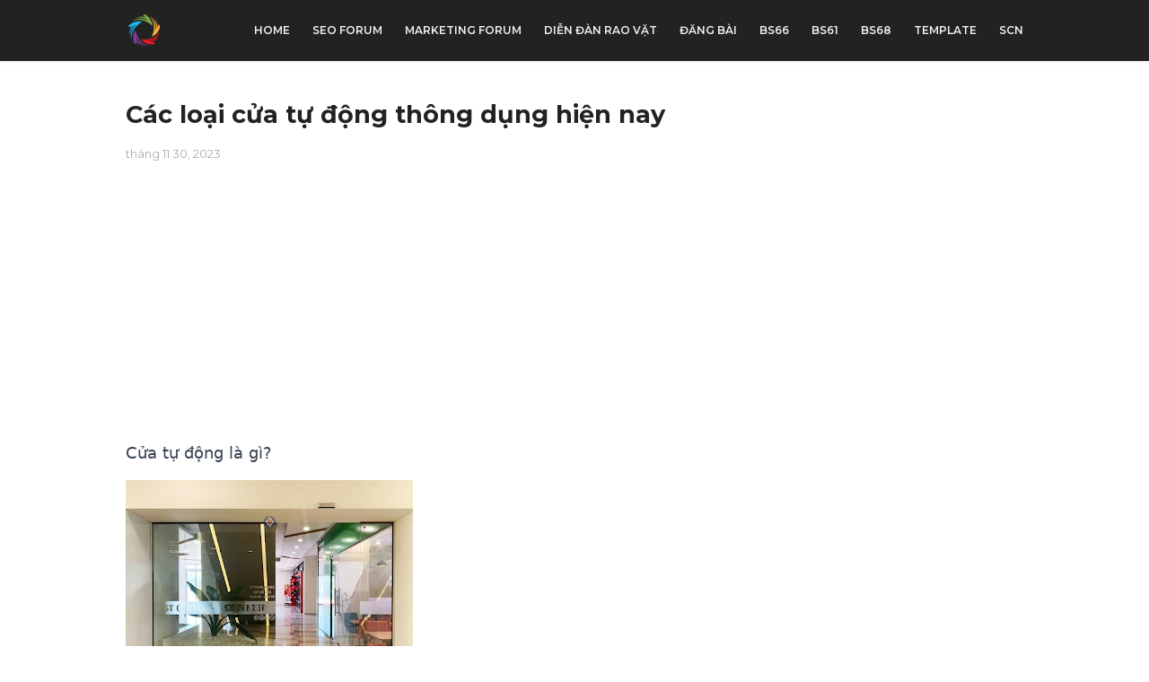

--- FILE ---
content_type: text/html; charset=UTF-8
request_url: https://business65.chuanmen.edu.vn/2023/11/cac-loai-cua-tu-ong-thong-dung-hien-nay.html
body_size: 20933
content:
<!DOCTYPE html>
<html class='ltr' dir='ltr' xmlns='http://www.w3.org/1999/xhtml' xmlns:b='http://www.google.com/2005/gml/b' xmlns:data='http://www.google.com/2005/gml/data' xmlns:expr='http://www.google.com/2005/gml/expr'>
<head>
<meta content='width=device-width, initial-scale=1, minimum-scale=1, maximum-scale=1' name='viewport'/>
<title>Các loại cửa tự động thông dụng hiện nay</title>
<meta content='text/html; charset=UTF-8' http-equiv='Content-Type'/>
<!-- Chrome, Firefox OS and Opera -->
<meta content='#f8f8f8' name='theme-color'/>
<!-- Windows Phone -->
<meta content='#f8f8f8' name='msapplication-navbutton-color'/>
<meta content='blogger' name='generator'/>
<link href='https://business65.chuanmen.edu.vn/favicon.ico' rel='icon' type='image/x-icon'/>
<link href='https://business65.chuanmen.edu.vn/2023/11/cac-loai-cua-tu-ong-thong-dung-hien-nay.html' rel='canonical'/>
<link rel="alternate" type="application/atom+xml" title="Thiết Bị Cổng Tự Động &#8211; Đảm Bảo An Toàn | ChuanMen - Atom" href="https://business65.chuanmen.edu.vn/feeds/posts/default" />
<link rel="alternate" type="application/rss+xml" title="Thiết Bị Cổng Tự Động &#8211; Đảm Bảo An Toàn | ChuanMen - RSS" href="https://business65.chuanmen.edu.vn/feeds/posts/default?alt=rss" />
<link rel="service.post" type="application/atom+xml" title="Thiết Bị Cổng Tự Động &#8211; Đảm Bảo An Toàn | ChuanMen - Atom" href="https://www.blogger.com/feeds/3168758905629172765/posts/default" />

<link rel="alternate" type="application/atom+xml" title="Thiết Bị Cổng Tự Động &#8211; Đảm Bảo An Toàn | ChuanMen - Atom" href="https://business65.chuanmen.edu.vn/feeds/2761891898093363125/comments/default" />
<!--Can't find substitution for tag [blog.ieCssRetrofitLinks]-->
<link href='https://blogger.googleusercontent.com/img/a/AVvXsEgy2xBfmsXj7WDuyagEkJlw6aqQUfaK0l0sqHoI9Zs2kesc8PDYr2IFgzFhmgnNUf5pDog7CS1VZyqmQPT5lV06oUvrOK3yRnJzNqGg39sNtoTh_UU-yFRPAc8Ghy2oUlV3n-NfF6lGriccWD8lYxyl0NyUpqYZWahZTgdQV4yAcaCEnjSXMH8mYd76c98=s320' rel='image_src'/>
<meta content='https://business65.chuanmen.edu.vn/2023/11/cac-loai-cua-tu-ong-thong-dung-hien-nay.html' property='og:url'/>
<meta content='Các loại cửa tự động thông dụng hiện nay' property='og:title'/>
<meta content='Cửa tự động là gì? Cửa tự động là một loại cửa được thiết kế để mở và đóng một cách tự động, thường thông qua việc sử dụng các hệ thống cơ k...' property='og:description'/>
<meta content='https://blogger.googleusercontent.com/img/a/AVvXsEgy2xBfmsXj7WDuyagEkJlw6aqQUfaK0l0sqHoI9Zs2kesc8PDYr2IFgzFhmgnNUf5pDog7CS1VZyqmQPT5lV06oUvrOK3yRnJzNqGg39sNtoTh_UU-yFRPAc8Ghy2oUlV3n-NfF6lGriccWD8lYxyl0NyUpqYZWahZTgdQV4yAcaCEnjSXMH8mYd76c98=w1200-h630-p-k-no-nu' property='og:image'/>
<!-- Google Fonts -->
<link href='//fonts.googleapis.com/css?family=Montserrat:400,400i,600,700,700i' media='all' rel='stylesheet' type='text/css'/>
<link href='https://stackpath.bootstrapcdn.com/font-awesome/4.7.0/css/font-awesome.min.css' rel='stylesheet'/>
<!-- Template Style CSS -->
<style type='text/css'>@font-face{font-family:'Roboto';font-style:normal;font-weight:400;font-stretch:100%;font-display:swap;src:url(//fonts.gstatic.com/s/roboto/v50/KFOMCnqEu92Fr1ME7kSn66aGLdTylUAMQXC89YmC2DPNWubEbVmZiAr0klQmz24O0g.woff2)format('woff2');unicode-range:U+0460-052F,U+1C80-1C8A,U+20B4,U+2DE0-2DFF,U+A640-A69F,U+FE2E-FE2F;}@font-face{font-family:'Roboto';font-style:normal;font-weight:400;font-stretch:100%;font-display:swap;src:url(//fonts.gstatic.com/s/roboto/v50/KFOMCnqEu92Fr1ME7kSn66aGLdTylUAMQXC89YmC2DPNWubEbVmQiAr0klQmz24O0g.woff2)format('woff2');unicode-range:U+0301,U+0400-045F,U+0490-0491,U+04B0-04B1,U+2116;}@font-face{font-family:'Roboto';font-style:normal;font-weight:400;font-stretch:100%;font-display:swap;src:url(//fonts.gstatic.com/s/roboto/v50/KFOMCnqEu92Fr1ME7kSn66aGLdTylUAMQXC89YmC2DPNWubEbVmYiAr0klQmz24O0g.woff2)format('woff2');unicode-range:U+1F00-1FFF;}@font-face{font-family:'Roboto';font-style:normal;font-weight:400;font-stretch:100%;font-display:swap;src:url(//fonts.gstatic.com/s/roboto/v50/KFOMCnqEu92Fr1ME7kSn66aGLdTylUAMQXC89YmC2DPNWubEbVmXiAr0klQmz24O0g.woff2)format('woff2');unicode-range:U+0370-0377,U+037A-037F,U+0384-038A,U+038C,U+038E-03A1,U+03A3-03FF;}@font-face{font-family:'Roboto';font-style:normal;font-weight:400;font-stretch:100%;font-display:swap;src:url(//fonts.gstatic.com/s/roboto/v50/KFOMCnqEu92Fr1ME7kSn66aGLdTylUAMQXC89YmC2DPNWubEbVnoiAr0klQmz24O0g.woff2)format('woff2');unicode-range:U+0302-0303,U+0305,U+0307-0308,U+0310,U+0312,U+0315,U+031A,U+0326-0327,U+032C,U+032F-0330,U+0332-0333,U+0338,U+033A,U+0346,U+034D,U+0391-03A1,U+03A3-03A9,U+03B1-03C9,U+03D1,U+03D5-03D6,U+03F0-03F1,U+03F4-03F5,U+2016-2017,U+2034-2038,U+203C,U+2040,U+2043,U+2047,U+2050,U+2057,U+205F,U+2070-2071,U+2074-208E,U+2090-209C,U+20D0-20DC,U+20E1,U+20E5-20EF,U+2100-2112,U+2114-2115,U+2117-2121,U+2123-214F,U+2190,U+2192,U+2194-21AE,U+21B0-21E5,U+21F1-21F2,U+21F4-2211,U+2213-2214,U+2216-22FF,U+2308-230B,U+2310,U+2319,U+231C-2321,U+2336-237A,U+237C,U+2395,U+239B-23B7,U+23D0,U+23DC-23E1,U+2474-2475,U+25AF,U+25B3,U+25B7,U+25BD,U+25C1,U+25CA,U+25CC,U+25FB,U+266D-266F,U+27C0-27FF,U+2900-2AFF,U+2B0E-2B11,U+2B30-2B4C,U+2BFE,U+3030,U+FF5B,U+FF5D,U+1D400-1D7FF,U+1EE00-1EEFF;}@font-face{font-family:'Roboto';font-style:normal;font-weight:400;font-stretch:100%;font-display:swap;src:url(//fonts.gstatic.com/s/roboto/v50/KFOMCnqEu92Fr1ME7kSn66aGLdTylUAMQXC89YmC2DPNWubEbVn6iAr0klQmz24O0g.woff2)format('woff2');unicode-range:U+0001-000C,U+000E-001F,U+007F-009F,U+20DD-20E0,U+20E2-20E4,U+2150-218F,U+2190,U+2192,U+2194-2199,U+21AF,U+21E6-21F0,U+21F3,U+2218-2219,U+2299,U+22C4-22C6,U+2300-243F,U+2440-244A,U+2460-24FF,U+25A0-27BF,U+2800-28FF,U+2921-2922,U+2981,U+29BF,U+29EB,U+2B00-2BFF,U+4DC0-4DFF,U+FFF9-FFFB,U+10140-1018E,U+10190-1019C,U+101A0,U+101D0-101FD,U+102E0-102FB,U+10E60-10E7E,U+1D2C0-1D2D3,U+1D2E0-1D37F,U+1F000-1F0FF,U+1F100-1F1AD,U+1F1E6-1F1FF,U+1F30D-1F30F,U+1F315,U+1F31C,U+1F31E,U+1F320-1F32C,U+1F336,U+1F378,U+1F37D,U+1F382,U+1F393-1F39F,U+1F3A7-1F3A8,U+1F3AC-1F3AF,U+1F3C2,U+1F3C4-1F3C6,U+1F3CA-1F3CE,U+1F3D4-1F3E0,U+1F3ED,U+1F3F1-1F3F3,U+1F3F5-1F3F7,U+1F408,U+1F415,U+1F41F,U+1F426,U+1F43F,U+1F441-1F442,U+1F444,U+1F446-1F449,U+1F44C-1F44E,U+1F453,U+1F46A,U+1F47D,U+1F4A3,U+1F4B0,U+1F4B3,U+1F4B9,U+1F4BB,U+1F4BF,U+1F4C8-1F4CB,U+1F4D6,U+1F4DA,U+1F4DF,U+1F4E3-1F4E6,U+1F4EA-1F4ED,U+1F4F7,U+1F4F9-1F4FB,U+1F4FD-1F4FE,U+1F503,U+1F507-1F50B,U+1F50D,U+1F512-1F513,U+1F53E-1F54A,U+1F54F-1F5FA,U+1F610,U+1F650-1F67F,U+1F687,U+1F68D,U+1F691,U+1F694,U+1F698,U+1F6AD,U+1F6B2,U+1F6B9-1F6BA,U+1F6BC,U+1F6C6-1F6CF,U+1F6D3-1F6D7,U+1F6E0-1F6EA,U+1F6F0-1F6F3,U+1F6F7-1F6FC,U+1F700-1F7FF,U+1F800-1F80B,U+1F810-1F847,U+1F850-1F859,U+1F860-1F887,U+1F890-1F8AD,U+1F8B0-1F8BB,U+1F8C0-1F8C1,U+1F900-1F90B,U+1F93B,U+1F946,U+1F984,U+1F996,U+1F9E9,U+1FA00-1FA6F,U+1FA70-1FA7C,U+1FA80-1FA89,U+1FA8F-1FAC6,U+1FACE-1FADC,U+1FADF-1FAE9,U+1FAF0-1FAF8,U+1FB00-1FBFF;}@font-face{font-family:'Roboto';font-style:normal;font-weight:400;font-stretch:100%;font-display:swap;src:url(//fonts.gstatic.com/s/roboto/v50/KFOMCnqEu92Fr1ME7kSn66aGLdTylUAMQXC89YmC2DPNWubEbVmbiAr0klQmz24O0g.woff2)format('woff2');unicode-range:U+0102-0103,U+0110-0111,U+0128-0129,U+0168-0169,U+01A0-01A1,U+01AF-01B0,U+0300-0301,U+0303-0304,U+0308-0309,U+0323,U+0329,U+1EA0-1EF9,U+20AB;}@font-face{font-family:'Roboto';font-style:normal;font-weight:400;font-stretch:100%;font-display:swap;src:url(//fonts.gstatic.com/s/roboto/v50/KFOMCnqEu92Fr1ME7kSn66aGLdTylUAMQXC89YmC2DPNWubEbVmaiAr0klQmz24O0g.woff2)format('woff2');unicode-range:U+0100-02BA,U+02BD-02C5,U+02C7-02CC,U+02CE-02D7,U+02DD-02FF,U+0304,U+0308,U+0329,U+1D00-1DBF,U+1E00-1E9F,U+1EF2-1EFF,U+2020,U+20A0-20AB,U+20AD-20C0,U+2113,U+2C60-2C7F,U+A720-A7FF;}@font-face{font-family:'Roboto';font-style:normal;font-weight:400;font-stretch:100%;font-display:swap;src:url(//fonts.gstatic.com/s/roboto/v50/KFOMCnqEu92Fr1ME7kSn66aGLdTylUAMQXC89YmC2DPNWubEbVmUiAr0klQmz24.woff2)format('woff2');unicode-range:U+0000-00FF,U+0131,U+0152-0153,U+02BB-02BC,U+02C6,U+02DA,U+02DC,U+0304,U+0308,U+0329,U+2000-206F,U+20AC,U+2122,U+2191,U+2193,U+2212,U+2215,U+FEFF,U+FFFD;}</style>
<style id='page-skin-1' type='text/css'><!--
/*
-----------------------------------------------
Blogger Template Style
Name:        OneJob
Version:     Free
Author:      Sora Templates
Author Url:  https://www.soratemplates.com/
----------------------------------------------- */
a,abbr,acronym,address,applet,b,big,blockquote,body,caption,center,cite,code,dd,del,dfn,div,dl,dt,em,fieldset,font,form,h1,h2,h3,h4,h5,h6,html,i,iframe,img,ins,kbd,label,legend,li,object,p,pre,q,s,samp,small,span,strike,strong,sub,sup,table,tbody,td,tfoot,th,thead,tr,tt,u,ul,var{padding:0;border:0;outline:0;vertical-align:baseline;background:0 0;text-decoration:none }form,textarea,input,button{-webkit-appearance:none;-moz-appearance:none;appearance:none;border-radius:0 }dl,ul{list-style-position:inside;font-weight:400;list-style:none }ul li{list-style:none }caption,th{text-align:center }img{border:none;position:relative }a,a:visited{text-decoration:none }.clearfix{clear:both }.section,.widget,.widget ul{margin:0;padding:0 }a{color:#222222 }a:hover{color:#f31e1e }a img{border:0 }abbr{text-decoration:none }.CSS_LIGHTBOX{z-index:999999!important }.separator a{clear:none!important;float:none!important;margin-left:0!important;margin-right:0!important }#navbar-iframe,.widget-item-control,a.quickedit,.home-link,.feed-links{display:none!important }.center{display:table;margin:0 auto;position:relative }.widget > h2,.widget > h3{display:none }body{background-color:#fff;font-family:'Montserrat',sans-serif;font-size:14px;font-weight:400;color:#888888;word-wrap:break-word;margin:0;padding:0 }.row{width:1000px }#content-wrapper{float:left;width:100%;margin:65px 0 }.item #content-wrapper{margin:40px 0 }#content-wrapper > .container{position:relative;margin:0 auto }#main-wrapper{overflow:hidden;padding:0;margin:0 -7px }.item #main-wrapper{margin:0 }#sidebar-wrapper{display:none }.post-image-wrap{position:relative;display:block }.post-image-link:hover:after,.post-image-wrap:hover .post-image-link:after{opacity:1 }.post-image-link,.comments .avatar-image-container{background-color:#f9f9f9 }.post-thumb{display:block;position:relative;width:100%;height:100%;color:transparent;object-fit:cover;z-index:1;transition:opacity .17s ease }.widget-title > h3{display:none }.social a:before{display:inline-block;font-family:FontAwesome;font-style:normal;font-weight:400 }.social .facebook a:before{content:"\f230" }.social .facebook-f a:before{content:"\f09a" }.social .twitter a:before{content:"\f099" }.social .gplus a:before{content:"\f0d5" }.social .rss a:before{content:"\f09e" }.social .youtube a:before{content:"\f16a" }.social .skype a:before{content:"\f17e" }.social .stumbleupon a:before{content:"\f1a4" }.social .tumblr a:before{content:"\f173" }.social .vk a:before{content:"\f189" }.social .stack-overflow a:before{content:"\f16c" }.social .github a:before{content:"\f09b" }.social .linkedin a:before{content:"\f0e1" }.social .dribbble a:before{content:"\f17d" }.social .soundcloud a:before{content:"\f1be" }.social .behance a:before{content:"\f1b4" }.social .digg a:before{content:"\f1a6" }.social .instagram a:before{content:"\f16d" }.social .pinterest a:before{content:"\f0d2" }.social .pinterest-p a:before{content:"\f231" }.social .twitch a:before{content:"\f1e8" }.social .delicious a:before{content:"\f1a5" }.social .codepen a:before{content:"\f1cb" }.social .reddit a:before{content:"\f1a1" }.social .whatsapp a:before{content:"\f232" }.social .snapchat a:before{content:"\f2ac" }.social .email a:before{content:"\f0e0" }.social .external-link a:before{content:"\f14c" }.social-color .facebook a,.social-color .facebook-f a{background-color:#3b5999 }.social-color .twitter a{background-color:#00acee }.social-color .gplus a{background-color:#db4a39 }.social-color .youtube a{background-color:#db4a39 }.social-color .instagram a{background-color:#bc3490 }.social-color .pinterest a,.social-color .pinterest-p a{background-color:#ca2127 }.social-color .dribbble a{background-color:#ea4c89 }.social-color .linkedin a{background-color:#0077b5 }.social-color .tumblr a{background-color:#365069 }.social-color .twitch a{background-color:#6441a5 }.social-color .rss a{background-color:#ffc200 }.social-color .skype a{background-color:#00aff0 }.social-color .stumbleupon a{background-color:#eb4823 }.social-color .vk a{background-color:#4a76a8 }.social-color .stack-overflow a{background-color:#f48024 }.social-color .github a{background-color:#24292e }.social-color .soundcloud a{background-color:#ff5400 }.social-color .behance a{background-color:#191919 }.social-color .digg a{background-color:#1b1a19 }.social-color .delicious a{background-color:#0076e8 }.social-color .codepen a{background-color:#000 }.social-color .reddit a{background-color:#ff4500 }.social-color .whatsapp a{background-color:#3fbb50 }.social-color .snapchat a{background-color:#ffe700 }.social-color .email a{background-color:#888 }.social-color .external-link a{background-color:#222222 }#header-wrap{position:relative;width:100%;height:68px;background-color:#222222;z-index:1010;box-shadow:0 0 5px 1px rgba(0,0,0,0.05) }#header-wrap .container{margin:0 auto;position:relative }.header-logo{position:relative;float:left;height:38px;margin:15px 0 0 }.header-logo .header-brand{display:inline-block;line-height:0 }.header-logo img{max-width:100%;height:38px;vertical-align:middle }.header-logo h1{color:#222222;font-size:20px;line-height:38px;margin:0 }.header-logo p{font-size:12px;margin:5px 0 0 }#main-menu{float:right }#main-menu .widget,#main-menu .widget > .widget-title{display:none }#main-menu .show-menu{display:block }#main-menu{position:relative;height:68px;z-index:15 }#main-menu ul > li{float:left;position:relative;margin:0;padding:0;transition:color .17s }#main-menu ul > li > a{position:relative;color:#f2f2f2;font-size:12px;font-weight:600;text-transform:uppercase;line-height:68px;display:inline-block;text-decoration:none;padding:0 10px;margin:0 0 0 5px;transition:color .17s }#main-menu #main-menu-nav > li:last-child > a{padding:0 0 0 10px }#main-menu ul > li > a:hover{color:#f31e1e }#main-menu ul > li > ul{position:absolute;float:left;left:0;top:68px;width:180px;background-color:#222222;z-index:99999;margin-top:0;padding:0;visibility:hidden;opacity:0 }#main-menu ul > li > ul > li > ul{position:absolute;float:left;top:0;left:100%;margin-left:0 }#main-menu ul > li > ul > li{display:block;float:none;position:relative;transition:background .17s ease }#main-menu ul > li > ul > li a{display:block;height:34px;font-size:11px;color:#f2f2f2;line-height:34px;box-sizing:border-box;padding:0 15px;margin:0 }#main-menu ul > li > ul > li:hover{background-color:#f31e1e }#main-menu ul > li > ul > li:hover > a{color:#fff }#main-menu ul > li.has-sub > a:after{content:'\f107';float:right;font-family:FontAwesome;font-size:12px;font-weight:400;margin:0 0 0 6px }#main-menu ul > li > ul > li.has-sub > a:after{content:'\f105';float:right;margin:0 }#main-menu ul > li:hover > ul,#main-menu ul > li > ul > li:hover > ul{visibility:visible;opacity:1 }#main-menu ul ul{transition:all .17s ease }.mobile-menu-toggle{display:none;position:absolute;right:0;top:0;height:68px;line-height:68px;z-index:20;color:#f2f2f2;font-size:21px;font-weight:400;text-align:left;cursor:pointer;padding:0 0 0 20px;transition:color .17s ease }.mobile-menu-toggle:before{content:"\f0c9";font-family:FontAwesome }.nav-active .mobile-menu-toggle:before{content:"\f00d";font-family:FontAwesome }.mobile-menu-toggle:hover{color:#f31e1e }.overlay{display:none;position:fixed;top:0;left:0;right:0;bottom:0;z-index:990;background:rgba(0,0,0,0.8) }.mobile-menu-wrap{display:none }.mobile-menu{position:absolute;top:68px;left:0;width:100%;background-color:#222222;box-sizing:border-box;visibility:hidden;z-index:1000;opacity:0;border-top:1px solid rgba(255,255,255,0.05);transition:all .17s ease }.nav-active .mobile-menu{visibility:visible;opacity:1 }.mobile-menu > ul{margin:0 }.mobile-menu .m-sub{display:none;padding:0 }.mobile-menu ul li{position:relative;display:block;overflow:hidden;float:left;width:100%;font-size:11px;font-weight:600;text-transform:uppercase;line-height:38px;border-bottom:1px solid rgba(255,255,255,0.05) }.mobile-menu ul li:last-child{border-bottom:0 }.mobile-menu > ul li ul{overflow:hidden }.mobile-menu ul li a{color:#f2f2f2;padding:0 20px;display:block;transition:all .17s ease }.mobile-menu ul li a:hover{color:#f31e1e }.mobile-menu ul li.has-sub .submenu-toggle{position:absolute;top:0;right:0;color:#f2f2f2;cursor:pointer;border-left:1px solid rgba(255,255,255,0.05) }.mobile-menu ul li.has-sub .submenu-toggle:after{content:'\f105';font-family:FontAwesome;font-weight:400;float:right;width:38px;font-size:16px;line-height:38px;text-align:center;transition:all .17s ease }.mobile-menu ul li.has-sub .submenu-toggle:hover{color:#f31e1e }.mobile-menu ul li.has-sub.show > .submenu-toggle:after{transform:rotate(90deg) }.mobile-menu ul li ul li:first-child{border-top:1px solid rgba(255,255,255,0.05) }.mobile-menu ul li ul li{background-color:rgba(255,255,255,0.05) }#intro-wrap{display:none;position:relative;float:left;width:100%;z-index:2;margin:0 }#main-intro{position:relative;float:left;width:100%;height:580px;background-repeat:no-repeat;background-size:cover;background-position:center;background-color:#f8f8f8 }#main-intro .widget{height:100%;width:100%;background-color:rgba(0,0,0,0.25);display:block;overflow:hidden }.intro-content{position:absolute;top:50%;left:50%;transform:translate(-50%,-50%);width:520px;text-align:center;margin:0 }.intro-title{font-size:37px;color:#ffffff;font-weight:700;margin:0 0 30px }.intro-snippet{font-size:14px;line-height:25px;color:#bbbbbb;margin:0 }.intro-action a{display:inline-block;height:40px;background-color:#f31e1e;font-size:14px;color:#fff;line-height:40px;padding:0 25px;margin:30px 0 0;border-radius:3px;transition:background .17s ease }.intro-action a:hover{background-color:#222222 }#intro-author-wrap{display:none;position:relative;float:left;width:100%;padding:75px 0;margin:0 }#intro-author-wrap .container{position:relative;margin:0 auto }#intro-author-photo{position:relative;float:left;width:40%;height:400px;box-sizing:border-box;padding:0 60px 0 0 }#intro-author-photo .author-image{position:relative;display:block;width:100%;height:100%;background-repeat:no-repeat;background-size:cover;margin:0 }#intro-author{position:relative;float:right;width:60% }.author-title{display:block;font-size:27px;color:#222222;font-weight:700;margin:15px 0 20px }.author-snippet{font-size:14px;line-height:24px;margin:0 }.skill-item{float:left;width:100%;margin:25px 0 0 }.skill-name{float:left;font-size:11px;color:#222222;font-weight:600;text-transform:uppercase;margin:7px 0 0 }.skill-percent{float:right;font-size:11px;color:#222222;font-weight:600;text-transform:uppercase;margin:7px 0 0 }.slill-note{display:block;width:100%;height:6px;background:#f2f2f2;border-radius:6px }.skill-progress{display:block;float:left;width:0;height:6px;background-color:#f31e1e;border-radius:6px;transition:all 1s ease }#intro-services-wrap{display:none;float:left;width:100%;background-color:#f8f8f8;padding:80px 0 }#intro-services-wrap .container{position:relative;margin:0 auto }#intro-services{display:block;margin:0 -20px }#intro-services .widget{float:left;width:calc(100% / 3);box-sizing:border-box;padding:0 20px }.service-content{display:block;text-align:center }.service-icon{display:inline-block;width:70px;height:70px;text-align:center;border-radius:100%;overflow:hidden }.service-icon img{display:block;width:100%;height:100%;object-fit:cover;border-radius:100%;color:transparent }.service-icon i{display:block;background-color:#f2f2f2;font-size:30px;color:#f31e1e;line-height:70px;font-weight:400;font-style:normal;margin:0 }.service-title{font-size:14px;color:#222222;font-weight:700;text-transform:uppercase;margin:25px 0 15px }.service-snippet{font-size:14px;line-height:24px;margin:0 }.head-text{float:left;width:100%;margin:0 0 50px }.head-text .widget-title > h3{display:block;font-size:27px;color:#222222;font-weight:700;margin:0 0 20px }.head-text .widget-content{font-size:14px;margin:0 }#testimonial-wrap{display:none;float:left;width:100%;margin:0 0 75px }#testimonial-wrap .container{position:relative;margin:0 auto }#testimonial{float:left;width:100%;margin:15px 0 0 }#testimonial .widget{width:calc(50% - 20px);float:left }#testimonial .widget:nth-child(2){float:right }.testi-avatar{float:left;width:160px;height:245px;overflow:hidden;margin:0 30px 0 0 }.testi-avatar img{display:block;width:100%;height:100%;object-fit:cover;color:transparent;margin:0 }.testi-info{overflow:hidden }.testi-title{font-size:20px;color:#222222;font-weight:700;margin:0 0 7px }.testi-meta{font-size:12px;color:#aaa }.testi-snippet{background-color:#f8f8f8;font-size:13px;line-height:24px;padding:15px 18px;margin:15px 0 0 }.main .widget{position:relative }.queryMessage{overflow:hidden;color:#222222;font-size:13px;font-weight:400;padding:0 7px;margin:0 0 25px }.queryMessage .search-query,.queryMessage .search-label{font-weight:600;text-transform:uppercase }.queryMessage .search-query:before,.queryMessage .search-label:before{content:"\201c" }.queryMessage .search-query:after,.queryMessage .search-label:after{content:"\201d" }.queryMessage a.show-more{display:inline-block;color:#f31e1e;text-decoration:underline;margin:0 0 0 10px }.queryEmpty{font-size:13px;font-weight:400;padding:10px 0;margin:0 0 25px;text-align:center }.blog-post{display:block;overflow:hidden;word-wrap:break-word }.index-post{position:relative;float:left;width:25%;height:190px;box-sizing:border-box;padding:0 7px;margin:0 0 14px }.index-post .post-image-wrap{float:left;width:100%;height:100%;margin:0 }.index-post .post-image-wrap .post-image-link{width:100%;height:100%;position:relative;display:block;z-index:1;overflow:hidden }.index-post .post-content{position:absolute;top:0;left:0;right:0;bottom:0;background-color:#f31e1e;z-index:5;opacity:0;margin:0;transition:opacity .35s ease }.post-image-wrap:hover .post-content{opacity:1 }.index-post .post-info{position:absolute;left:0;bottom:0;display:block;overflow:hidden;z-index:2;padding:15px }.index-post .post-info > h2{font-size:15px;color:#fff;font-weight:600;line-height:1.5em;margin:0 0 10px }.post-meta{color:#aaa;font-size:12px;font-weight:400 }.index-post .post-meta{color:#f2f2f2 }.post-meta .post-date{display:inline-block;margin:0 7px 0 0 }.widget iframe,.widget img{max-width:100% }.item-post h1.post-title{font-size:27px;color:#222222;line-height:1.5em;font-weight:700;position:relative;display:block;margin:0 0 15px }.static_page .item-post h1.post-title{margin:0 }.item-post .post-header .post-meta{font-size:13px }.item-post .post-body{display:block;overflow:hidden;font-size:14px;line-height:1.6em;padding:35px 0 0 }.static_page .item-post .post-body{padding:35px 0 }.item-post .post-outer{padding:0 }.item-post .post-body img{max-width:100% }.post-footer{position:relative;float:left;width:100%;margin:35px 0 40px }.post-labels{float:left;height:auto;position:relative }.post-labels a{float:left;height:26px;background-color:#f9f9f9;color:#aaa;font-size:11px;font-weight:600;text-transform:uppercase;line-height:26px;padding:0 10px;margin:0 10px 0 0;border-radius:3px;transition:all .17s ease }.post-labels a:hover{background-color:#f31e1e;color:#fff }.post-share{position:relative;float:right;overflow:hidden;line-height:0 }ul.share-links{position:relative }.share-links li{float:left;box-sizing:border-box;margin:0 0 0 5px }.share-links li.whatsapp-mobile{display:none }.is-mobile li.whatsapp-desktop{display:none }.is-mobile li.whatsapp-mobile{display:inline-block }.share-links li a{float:left;display:inline-block;width:35px;height:26px;color:#fff;font-size:12px;text-align:center;line-height:26px;border-radius:3px;transition:all .17s ease }.share-links li a:before{font-size:14px }.share-links li a:hover{background-color:#f31e1e;color:#fff }.post-nav{position:relative;overflow:hidden;display:block;margin:0 }.post-nav .nav-link{display:block;height:30px;background-color:#f9f9f9;font-size:11px;color:#aaa;line-height:30px;text-transform:uppercase;font-weight:600;padding:0 25px;border-radius:3px;transition:all .17s ease }.post-nav .nav-link:hover{background-color:#f31e1e;color:#fff }.post-nav span.nav-link:hover{background-color:#f8f8f8;color:#999 }.next-post-link{float:left }.prev-post-link{float:right }.next-post-link:after{content:"\f104";float:left;font-family:FontAwesome;font-size:13px;font-weight:400;text-transform:none;margin:0 3px 0 0 }.prev-post-link:before{content:"\f105";float:right;font-family:FontAwesome;font-size:13px;font-weight:400;text-transform:none;margin:0 0 0 3px }#blog-pager{float:left;width:100%;text-align:center;margin:16px 0 0 }.blog-pager a{display:inline-block;height:32px;background-color:#f31e1e;color:#fff;font-size:14px;font-weight:400;line-height:32px;text-transform:capitalize;text-align:center;padding:0 20px;border-radius:3px;transition:all .17s ease }.blog-pager a:hover{background-color:#222222 }.blog-post-comments{display:none;overflow:hidden;background-color:#f8f8f8;padding:10px 30px;margin:0 0 40px }#comments{margin:0 }#gpluscomments{float:left!important;width:100%!important;margin:0 0 25px!important }#gpluscomments iframe{float:left!important;width:100% }.comments{display:block;clear:both;margin:0 }.comments > h3{float:left;width:100%;font-size:12px;font-style:italic;font-weight:400;margin:0 0 20px }.no-comments > h3{margin:10px 0 15px }.comments .comments-content{float:left;width:100%;margin:0 }#comments h4#comment-post-message{display:none }.comments .comment-block{position:relative;background-color:#fdfdfd;padding:15px;margin:0 0 0 55px;border:1px solid #f2f2f2 }.comments .comment-block:before{content:'';position:absolute;top:8px;left:-5px;width:0;height:0;border:5px solid #f2f2f2;border-top-color:transparent;border-right-color:transparent;transform:rotate(45deg) }.comments .comment-content{font-size:13px;line-height:1.6em;margin:10px 0 }.comment-thread .comment{position:relative;padding:10px 0 0;margin:10px 0 0;list-style:none }.comment-thread ol{padding:0;margin:0 0 20px }.comment-thread ol > li:first-child{padding:0;margin:0 }.comment-thread .avatar-image-container{position:absolute;top:10px;left:0;width:40px;height:40px;overflow:hidden }.comment-thread ol > li:first-child > .avatar-image-container{top:0 }.avatar-image-container img{width:100%;height:100% }.comments .comment-header .user{font-size:14px;color:#222222;display:inline-block;font-style:normal;font-weight:700;margin:0 }.comments .comment-header .user a{color:#222222;transition:color .17s ease }.comments .comment-header .user a:hover{color:#f31e1e }.comments .comment-header .icon.user{display:none }.comments .comment-header .icon.blog-author{display:inline-block;font-size:12px;color:#f31e1e;font-weight:400;vertical-align:top;margin:0 0 0 5px }.comments .comment-header .icon.blog-author:before{content:'\f058';font-family:FontAwesome }.comments .comment-header .datetime{float:right;display:inline-block;margin:0 }.comment-header .datetime a{font-size:12px;color:#aaa;font-style:italic }.comments .comment-actions{display:block;margin:0 }.comments .comment-actions a{color:#aaa;font-size:11px;font-style:italic;margin:0 15px 0 0;transition:color .17s ease }.comments .comment-actions a:hover{color:#f31e1e;text-decoration:underline }.loadmore.loaded a{display:inline-block;border-bottom:1px solid rgba(0,0,0,0.1);text-decoration:none;margin-top:15px }.comments .continue{display:none!important }.comments .comment-replies{padding:0 0 0 55px }.thread-expanded .thread-count a,.loadmore{display:none }.comments .footer,.comments .comment-footer{font-size:13px }.comment-form{margin:0 -7.5px }.comment-form > p{font-size:13px;padding:10px 0 5px }.comment-form > p > a{color:#222222 }.comment-form > p > a:hover{text-decoration:underline }.post-body h1,.post-body h2,.post-body h3,.post-body h4,.post-body h5,.post-body h6{color:#222222;font-weight:700;margin:0 0 15px }.post-body h1,.post-body h2{font-size:24px }.post-body h3{font-size:21px }.post-body h4{font-size:18px }.post-body h5{font-size:16px }.post-body h6{font-size:13px }blockquote{background-color:#f8f8f8;font-style:italic;padding:10px 15px;margin:0;border-left:3px solid #f31e1e }blockquote:before,blockquote:after{display:inline-block;font-family:FontAwesome;font-weight:400;font-style:normal;line-height:1 }blockquote:before{content:'\f10d';margin:0 10px 0 0 }blockquote:after{content:'\f10e';margin:0 0 0 10px }.widget .post-body ul,.widget .post-body ol{line-height:1.5;font-weight:400 }.widget .post-body li{margin:5px 0;padding:0;line-height:1.5 }.post-body ul{padding:0 0 0 20px }.post-body ul li:before{content:"\f105";font-family:FontAwesome;font-size:13px;font-weight:900;margin:0 5px 0 0 }.post-body u{text-decoration:underline }.post-body a{transition:color .17s ease }.post-body strike{text-decoration:line-through }.contact-form-widget form{font-weight:400 }.contact-form-name,.contact-form-email{float:left;width:calc(50% - 5px);height:34px;background-color:rgba(255,255,255,0.01);font-family:inherit;font-size:13px;color:#fff;line-height:34px;box-sizing:border-box;padding:0 10px;margin:0 0 10px;border:1px solid rgba(255,255,255,0.05);border-radius:3px }.contact-form-email{float:right }.contact-form-email-message{float:left;width:100%;background-color:rgba(255,255,255,0.01);font-family:inherit;font-size:13px;color:#fff;box-sizing:border-box;padding:10px;margin:0 0 10px;border:1px solid rgba(255,255,255,0.05);border-radius:3px }.contact-form-button-submit{float:left;width:100%;height:34px;background-color:#f31e1e;font-family:inherit;font-size:12px;color:#fff;line-height:34px;font-weight:600;text-transform:uppercase;cursor:pointer;box-sizing:border-box;padding:0 10px;margin:0;border:0;border-radius:3px;transition:background .17s ease }.contact-form-button-submit:hover{background-color:rgba(0,0,0,0.5) }.contact-form-error-message-with-border,.contact-form-success-message-with-border{float:left;width:100%;background-color:#e74c3c;color:#f2f2f2;font-size:11px;text-align:center;line-height:11px;padding:4px 0;margin:10px 0;border-radius:3px }.contact-form-success-message-with-border{background-color:#3498db }.contact-form-cross{margin:0 0 0 3px }.contact-form-error-message,.contact-form-success-message{margin:0 }#footer-wrapper{position:relative;overflow:hidden;background-color:#222222;margin:0 }#contact-area{display:none;overflow:hidden;padding:60px 0 }#contact-area > .container{margin:0 auto }#contact-left{float:left;width:calc(45% - 40px) }#contact-right{float:right;width:55% }#contact-area .widget-title > h3{display:block;color:#f2f2f2;font-size:20px;font-weight:700;margin:0 0 15px }.contact-col .Text .widget-content{font-size:14px;color:#aaa;line-height:24px;margin:0 0 20px }.contact-col .LinkList .widget-title{display:none }.contact-item{display:block;overflow:hidden;font-size:14px;line-height:30px;margin:15px 0 0 }.contact-item.item-0{margin:0 }.contact-icon{float:left;width:30px;height:30px;background-color:#f31e1e;font-size:18px;color:#fff;line-height:30px;text-align:center;margin:0 10px 0 0;border-radius:3px }.item-desc{color:#aaa }#footer-copyright{display:block;overflow:hidden;width:100%;background-color:rgba(0,0,0,0.4);color:#aaa;padding:20px 0 }#footer-copyright > .container{margin:0 auto }#social-footer{float:right }#social-footer .widget{line-height:30px }.social-footer ul{text-align:center;overflow:hidden;display:block }.social-footer ul li{display:inline-block;margin:0 0 0 14px }.social-footer ul li a{font-size:16px;color:#aaa;display:block;padding:0 3px;transition:color .17s ease }.social-footer ul li:last-child a{padding-right:0 }.social-footer ul li a:hover{color:#f31e1e }#footer-copyright .copyright-area{font-size:12px;line-height:30px }#footer-copyright .copyright-area a{color:#f31e1e }#footer-copyright .copyright-area a:hover{text-decoration:underline }.hidden-widgets{display:none;visibility:hidden }.back-top{display:none;z-index:1010;width:32px;height:32px;position:fixed;bottom:25px;right:25px;background-color:#f31e1e;cursor:pointer;overflow:hidden;font-size:19px;color:#fff;text-align:center;line-height:32px;border-radius:3px }.back-top:after{content:'\f106';position:relative;font-family:FontAwesome;font-weight:400 }.error404 #main-wrapper{width:100%!important;margin:0!important }.error404 #sidebar-wrapper{display:none }.errorWrap{color:#222222;text-align:center;padding:60px 0 100px }.errorWrap h3{font-size:130px;line-height:1;margin:0 0 30px }.errorWrap h4{font-size:25px;margin:0 0 20px }.errorWrap p{margin:0 0 10px }.errorWrap a{display:block;color:#f31e1e;padding:10px 0 0 }.errorWrap a i{font-size:14px }.errorWrap a:hover{text-decoration:underline }@media (max-width: 1040px) {.row{width:100% }#header-wrap,#intro-author-wrap .container,#content-wrapper,#testimonial-wrap .container,#contact-area > .container,#footer-copyright > .container{box-sizing:border-box;padding:0 20px }#intro-services-wrap{box-sizing:border-box;padding:80px 20px }}@media (max-width: 980px) {#main-menu{display:none }.mobile-menu-wrap,.mobile-menu-toggle{display:block }#content-wrapper > .container{margin:0 }}@media (max-width: 780px) {#main-intro{height:380px }#intro-author,#intro-author-photo{width:50% }.index-post{width:50% }#testimonial .widget{width:100% }#testimonial .widget:first-child{margin:0 0 35px }#social-footer{width:100%;margin:0 0 10px }.social-footer ul li{margin:0 7px }#footer-copyright .copyright-area{width:100%;text-align:center;overflow:hidden }.errorWrap{padding:60px 0 80px }}@media (max-width: 680px) {.intro-content{width:100%;box-sizing:border-box;padding:0 40px }#intro-author,#intro-author-photo{width:100% }#intro-author-photo{padding:0;margin:0 0 15px }#intro-author-photo .author-image{background-position:center }#intro-services .widget{width:100%;margin:50px 0 0 }#intro-services .widget:first-child{margin:0 }#contact-left,#contact-right{width:100% }#contact-left .widget:last-child{margin:0 0 35px }.post-labels{width:100%;margin:0 0 25px }.post-labels a{margin:0 10px 5px 0 }.post-share{float:left }.share-links li{margin:5px 5px 0 0 }}@media (max-width: 540px) {#main-intro{height:auto }.intro-content{position:relative;top:0;left:0;transform:translate(0);padding:50px 30px }.intro-title{font-size:27px }#intro-author-wrap{padding:50px 0 }#intro-author-photo{height:300px }#content-wrapper{margin:50px 0 }.item #content-wrapper{margin:40px 0 }.testi-avatar{width:130px;height:200px }}@media (max-width: 440px) {.item-post h1.post-title{font-size:23px }.head-text .widget-content{line-height:24px }}@media (max-width: 360px) {.intro-title,.author-title,.head-text .widget-title > h3{font-size:25px }.index-post{width:100% }.testi-avatar{width:100%;height:250px;margin:0 0 15px }.testi-info{float:left }.errorWrap h3{font-size:120px }.errorWrap h4{font-weight:600 }}

--></style>
<style>
/*-------Typography and ShortCodes-------*/
 .firstcharacter{float:left;color:#27ae60;font-size:75px;line-height:60px;padding-top:4px;padding-right:8px;padding-left:3px }.post-body h1,.post-body h2,.post-body h3,.post-body h4,.post-body h5,.post-body h6{margin-bottom:15px;color:#2c3e50 }blockquote{font-style:italic;color:#888;border-left:5px solid #27ae60;margin-left:0;padding:10px 15px }blockquote:before{content:'\f10d';display:inline-block;font-family:FontAwesome;font-style:normal;font-weight:400;line-height:1;-webkit-font-smoothing:antialiased;-moz-osx-font-smoothing:grayscale;margin-right:10px;color:#888 }blockquote:after{content:'\f10e';display:inline-block;font-family:FontAwesome;font-style:normal;font-weight:400;line-height:1;-webkit-font-smoothing:antialiased;-moz-osx-font-smoothing:grayscale;margin-left:10px;color:#888 }.button{background-color:#2c3e50;float:left;padding:5px 12px;margin:5px;color:#fff;text-align:center;border:0;cursor:pointer;border-radius:3px;display:block;text-decoration:none;font-weight:400;transition:all .3s ease-out !important;-webkit-transition:all .3s ease-out !important }a.button{color:#fff }.button:hover{background-color:#27ae60;color:#fff }.button.small{font-size:12px;padding:5px 12px }.button.medium{font-size:16px;padding:6px 15px }.button.large{font-size:18px;padding:8px 18px }.small-button{width:100%;overflow:hidden;clear:both }.medium-button{width:100%;overflow:hidden;clear:both }.large-button{width:100%;overflow:hidden;clear:both }.demo:before{content:"\f06e";margin-right:5px;display:inline-block;font-family:FontAwesome;font-style:normal;font-weight:400;line-height:normal;-webkit-font-smoothing:antialiased;-moz-osx-font-smoothing:grayscale }.download:before{content:"\f019";margin-right:5px;display:inline-block;font-family:FontAwesome;font-style:normal;font-weight:400;line-height:normal;-webkit-font-smoothing:antialiased;-moz-osx-font-smoothing:grayscale }.buy:before{content:"\f09d";margin-right:5px;display:inline-block;font-family:FontAwesome;font-style:normal;font-weight:400;line-height:normal;-webkit-font-smoothing:antialiased;-moz-osx-font-smoothing:grayscale }.visit:before{content:"\f14c";margin-right:5px;display:inline-block;font-family:FontAwesome;font-style:normal;font-weight:400;line-height:normal;-webkit-font-smoothing:antialiased;-moz-osx-font-smoothing:grayscale }.widget .post-body ul,.widget .post-body ol{line-height:1.5;font-weight:400 }.widget .post-body li{margin:5px 0;padding:0;line-height:1.5 }.post-body ul li:before{content:"\f105";margin-right:5px;font-family:fontawesome }pre{font-family:Monaco, "Andale Mono", "Courier New", Courier, monospace;background-color:#2c3e50;background-image:-webkit-linear-gradient(rgba(0, 0, 0, 0.05) 50%, transparent 50%, transparent);background-image:-moz-linear-gradient(rgba(0, 0, 0, 0.05) 50%, transparent 50%, transparent);background-image:-ms-linear-gradient(rgba(0, 0, 0, 0.05) 50%, transparent 50%, transparent);background-image:-o-linear-gradient(rgba(0, 0, 0, 0.05) 50%, transparent 50%, transparent);background-image:linear-gradient(rgba(0, 0, 0, 0.05) 50%, transparent 50%, transparent);-webkit-background-size:100% 50px;-moz-background-size:100% 50px;background-size:100% 50px;line-height:25px;color:#f1f1f1;position:relative;padding:0 7px;margin:15px 0 10px;overflow:hidden;word-wrap:normal;white-space:pre;position:relative }pre:before{content:'Code';display:block;background:#F7F7F7;margin-left:-7px;margin-right:-7px;color:#2c3e50;padding-left:7px;font-weight:400;font-size:14px }pre code,pre .line-number{display:block }pre .line-number a{color:#27ae60;opacity:0.6 }pre .line-number span{display:block;float:left;clear:both;width:20px;text-align:center;margin-left:-7px;margin-right:7px }pre .line-number span:nth-child(odd){background-color:rgba(0, 0, 0, 0.11) }pre .line-number span:nth-child(even){background-color:rgba(255, 255, 255, 0.05) }pre .cl{display:block;clear:both }#contact{background-color:#fff;margin:30px 0 !important }#contact .contact-form-widget{max-width:100% !important }#contact .contact-form-name,#contact .contact-form-email,#contact .contact-form-email-message{background-color:#FFF;border:1px solid #eee;border-radius:3px;padding:10px;margin-bottom:10px !important;max-width:100% !important }#contact .contact-form-name{width:47.7%;height:50px }#contact .contact-form-email{width:49.7%;height:50px }#contact .contact-form-email-message{height:150px }#contact .contact-form-button-submit{max-width:100%;width:100%;z-index:0;margin:4px 0 0;padding:10px !important;text-align:center;cursor:pointer;background:#27ae60;border:0;height:auto;-webkit-border-radius:2px;-moz-border-radius:2px;-ms-border-radius:2px;-o-border-radius:2px;border-radius:2px;text-transform:uppercase;-webkit-transition:all .2s ease-out;-moz-transition:all .2s ease-out;-o-transition:all .2s ease-out;-ms-transition:all .2s ease-out;transition:all .2s ease-out;color:#FFF }#contact .contact-form-button-submit:hover{background:#2c3e50 }#contact .contact-form-email:focus,#contact .contact-form-name:focus,#contact .contact-form-email-message:focus{box-shadow:none !important }.alert-message{position:relative;display:block;background-color:#FAFAFA;padding:20px;margin:20px 0;-webkit-border-radius:2px;-moz-border-radius:2px;border-radius:2px;color:#2f3239;border:1px solid }.alert-message p{margin:0 !important;padding:0;line-height:22px;font-size:13px;color:#2f3239 }.alert-message span{font-size:14px !important }.alert-message i{font-size:16px;line-height:20px }.alert-message.success{background-color:#f1f9f7;border-color:#e0f1e9;color:#1d9d74 }.alert-message.success a,.alert-message.success span{color:#1d9d74 }.alert-message.alert{background-color:#DAEFFF;border-color:#8ED2FF;color:#378FFF }.alert-message.alert a,.alert-message.alert span{color:#378FFF }.alert-message.warning{background-color:#fcf8e3;border-color:#faebcc;color:#8a6d3b }.alert-message.warning a,.alert-message.warning span{color:#8a6d3b }.alert-message.error{background-color:#FFD7D2;border-color:#FF9494;color:#F55D5D }.alert-message.error a,.alert-message.error span{color:#F55D5D }.fa-check-circle:before{content:"\f058"}.fa-info-circle:before{content:"\f05a"}.fa-exclamation-triangle:before{content:"\f071"}.fa-exclamation-circle:before{content:"\f06a"}.post-table table{border-collapse:collapse;width:100% }.post-table th{background-color:#eee;font-weight:bold }.post-table th,.post-table td{border:0.125em solid #333;line-height:1.5;padding:0.75em;text-align:left }@media (max-width: 30em){.post-table thead tr{position:absolute;top:-9999em;left:-9999em }.post-table tr{border:0.125em solid #333;border-bottom:0 }.post-table tr + tr{margin-top:1.5em }.post-table tr,.post-table td{display:block }.post-table td{border:none;border-bottom:0.125em solid #333;padding-left:50% }.post-table td:before{content:attr(data-label);display:inline-block;font-weight:bold;line-height:1.5;margin-left:-100%;width:100% }}@media (max-width: 20em){.post-table td{padding-left:0.75em }.post-table td:before{display:block;margin-bottom:0.75em;margin-left:0 }}.FollowByEmail {clear: both;}.widget .post-body ol {padding: 0 0 0 15px;}.post-body ul li {list-style: none;}
</style>
<!-- Global Variables -->
<script type='text/javascript'>
//<![CDATA[
// Global variables with content. "Available for Edit"
var monthFormat = ["January", "February", "March", "April", "May", "June", "July", "August", "September", "October", "November", "December"],
    noThumbnail = "https://blogger.googleusercontent.com/img/b/R29vZ2xl/AVvXsEhGARE5dz6ph9orVeyssp7TshKVZuULn-a8Kt_ZLw9jekHGu8sZXIod2H9qZ57RQ7rq2sMoWuUiPTUOMJdRwclBQ4Mge99bzBKPAuZ8EpYGi2BrKHjAHSZ0n5XGe1THeZSj7qSEklE0V1c/s1600/nth.png",
    postPerPage = 8,
    commentsSystem = "blogger",
    disqusShortname = "soratemplates";
//]]>
</script>
<!-- Google Analytics -->
<script async='async' crossorigin='anonymous' src='https://pagead2.googlesyndication.com/pagead/js/adsbygoogle.js?client=ca-pub-6514349720833493'></script>
<link href='https://www.blogger.com/dyn-css/authorization.css?targetBlogID=3168758905629172765&amp;zx=239b70ab-26a7-4fc2-baf7-8e4c81c7afae' media='none' onload='if(media!=&#39;all&#39;)media=&#39;all&#39;' rel='stylesheet'/><noscript><link href='https://www.blogger.com/dyn-css/authorization.css?targetBlogID=3168758905629172765&amp;zx=239b70ab-26a7-4fc2-baf7-8e4c81c7afae' rel='stylesheet'/></noscript>
<meta name='google-adsense-platform-account' content='ca-host-pub-1556223355139109'/>
<meta name='google-adsense-platform-domain' content='blogspot.com'/>

</head>
<body class='item'>
<!-- Theme Options -->
<div class='theme-options' style='display:none'>
<div class='sora-panel section' id='sora-panel' name='Theme Options'><div class='widget LinkList' data-version='2' id='LinkList71'>

          <script type='text/javascript'>
          //<![CDATA[
          

              var disqusShortname = "soratemplates";
            

              var commentsSystem = "blogger";
            

              var postPerPage = 8;
            

          //]]>
          </script>
        
</div></div>
</div>
<!-- Outer Wrapper -->
<div id='outer-wrapper'>
<!-- Header Wrapper -->
<div id='header-wrap'>
<div class='container row'>
<div class='header-logo section' id='header-logo' name='Header Logo'><div class='widget Header' data-version='2' id='Header1'>
<div class='header-widget'>
<a class='header-brand' href='https://business65.chuanmen.edu.vn/'>
<img alt='Thiết Bị Cổng Tự Động – Đảm Bảo An Toàn | ChuanMen' data-height='38' data-width='120' src='https://blogger.googleusercontent.com/img/a/AVvXsEgGEDEcaiJDNKOlxzBcVs9CGIPbnSgHJlTlEdzXQgDPV2lbBbPmsqcme_qKOsLsdl_IVvXK0mUgT46ACHve1lgqlhrogSJ1RVETw08IXEqMpbjr8L3AIa2JfHrel2H9QwSsTqjwmUljHYcGQM8K--dv0X_IEiiHnuo9HrwbvVQ_S4qS2jKMmra4TB56_EIJ=s120'/>
</a>
</div>
</div></div>
<div class='main-menu section' id='main-menu' name='Main Menu'><div class='widget LinkList' data-version='2' id='LinkList74'>
<ul id='main-menu-nav' role='menubar'>
<li><a href='/' role='menuitem'>Home</a></li>
<li><a href='https://okmen.edu.vn' role='menuitem'>SEO Forum</a></li>
<li><a href='https://chuanmen.edu.vn' role='menuitem'>Marketing Forum</a></li>
<li><a href='https://batdongsan24h.edu.vn' role='menuitem'>Diễn Đàn Rao Vặt</a></li>
<li><a href='https://789shopping.chuanmen.edu.vn/p/lien-he.html' role='menuitem'>Đăng Bài</a></li>
<li><a href='https://business66.chuanmen.edu.vn' role='menuitem'>BS66</a></li>
<li><a href='https://business61.chuanmen.edu.vn' role='menuitem'>BS61</a></li>
<li><a href='https://business68.chuanmen.edu.vn' role='menuitem'>BS68</a></li>
<li><a href='https://giaodienblog.chuanmen.edu.vn' role='menuitem'>Template</a></li>
<li><a href='https://speedconnect.chuanmen.edu.vn' role='menuitem'>SCN</a></li>
</ul>
</div></div>
<span class='mobile-menu-toggle'></span>
</div>
<div class='mobile-menu-wrap'>
<div class='mobile-menu'></div>
</div>
</div>
<div class='clearfix'></div>
<!-- Content Wrapper -->
<div id='content-wrapper'>
<div class='container row'>
<!-- Main Wrapper -->
<div id='main-wrapper'>
<div class='main section' id='main' name='Main Posts'><div class='widget Blog' data-version='2' id='Blog1'>
<div class='blog-posts hfeed item-post-wrap'>
<div class='blog-post hentry item-post'>
<script type='application/ld+json'>{
  "@context": "http://schema.org",
  "@type": "BlogPosting",
  "mainEntityOfPage": {
    "@type": "WebPage",
    "@id": "https://business65.chuanmen.edu.vn/2023/11/cac-loai-cua-tu-ong-thong-dung-hien-nay.html"
  },
  "headline": "Các loại cửa tự động thông dụng hiện nay","description": "Cửa tự động là gì? Cửa tự động là một loại cửa được thiết kế để mở và đóng một cách tự động, thường thông qua việc sử dụng các hệ thống cơ k...","datePublished": "2023-11-30T23:14:00-08:00",
  "dateModified": "2023-11-30T23:16:20-08:00","image": {
    "@type": "ImageObject","url": "https://blogger.googleusercontent.com/img/a/AVvXsEgy2xBfmsXj7WDuyagEkJlw6aqQUfaK0l0sqHoI9Zs2kesc8PDYr2IFgzFhmgnNUf5pDog7CS1VZyqmQPT5lV06oUvrOK3yRnJzNqGg39sNtoTh_UU-yFRPAc8Ghy2oUlV3n-NfF6lGriccWD8lYxyl0NyUpqYZWahZTgdQV4yAcaCEnjSXMH8mYd76c98=w1200-h630-p-k-no-nu",
    "height": 630,
    "width": 1200},"publisher": {
    "@type": "Organization",
    "name": "Blogger",
    "logo": {
      "@type": "ImageObject",
      "url": "https://blogger.googleusercontent.com/img/b/U2hvZWJveA/AVvXsEgfMvYAhAbdHksiBA24JKmb2Tav6K0GviwztID3Cq4VpV96HaJfy0viIu8z1SSw_G9n5FQHZWSRao61M3e58ImahqBtr7LiOUS6m_w59IvDYwjmMcbq3fKW4JSbacqkbxTo8B90dWp0Cese92xfLMPe_tg11g/h60/",
      "width": 206,
      "height": 60
    }
  },"author": {
    "@type": "Person",
    "name": "Trust Media Network"
  }
}</script>
<div class='post-header'>
<script type='application/ld+json'>
              {
                "@context": "http://schema.org",
                "@type": "BreadcrumbList",
                "itemListElement": [{
                  "@type": "ListItem",
                  "position": 1,
                  "item": {
                    "name": "Trang chủ",
                    "@id": "https://business65.chuanmen.edu.vn/"
                  }
                },{
                  "@type": "ListItem",
                  "position": 2,
                  "item": {
                    "name": "",
                    "@id": "<!--Can't find substitution for tag [post.labels.last.url.jsonEscaped]-->"
                  }
                },{
                  "@type": "ListItem",
                  "position": 3,
                  "item": {
                    "name": "Các loại cửa tự động thông dụng hiện nay",
                    "@id": "https://business65.chuanmen.edu.vn/2023/11/cac-loai-cua-tu-ong-thong-dung-hien-nay.html"
                  }
                }]
              }
            </script>
<h1 class='post-title'>
Các loại cửa tự động thông dụng hiện nay
</h1>
<div class='post-meta'>
<span class='post-date published' datetime='2023-11-30T23:14:00-08:00'>tháng 11 30, 2023</span>
</div>
</div>
<div class='post-body post-content'>
<script async='async' crossorigin='anonymous' src='https://pagead2.googlesyndication.com/pagead/js/adsbygoogle.js?client=ca-pub-6514349720833493'></script>
<ins class='adsbygoogle' data-ad-client='ca-pub-6514349720833493' data-ad-format='fluid' data-ad-layout='in-article' data-ad-slot='5970114269' style='display:block; text-align:center;'></ins>
<script>
                     (adsbygoogle = window.adsbygoogle || []).push({});
                </script>
<div dir="ltr"><p style="border:0px solid rgb(217,217,227);box-sizing:border-box;margin:0px 0px 1.25em;color:rgb(55,65,81);font-family:Söhne,ui-sans-serif,system-ui,-apple-system,&quot;Segoe UI&quot;,Roboto,Ubuntu,Cantarell,&quot;Noto Sans&quot;,sans-serif,&quot;Helvetica Neue&quot;,Arial,&quot;Apple Color Emoji&quot;,&quot;Segoe UI Emoji&quot;,&quot;Segoe UI Symbol&quot;,&quot;Noto Color Emoji&quot;"><font size="4">Cửa tự động là gì?</font></p><a href="https://blogger.googleusercontent.com/img/a/AVvXsEgy2xBfmsXj7WDuyagEkJlw6aqQUfaK0l0sqHoI9Zs2kesc8PDYr2IFgzFhmgnNUf5pDog7CS1VZyqmQPT5lV06oUvrOK3yRnJzNqGg39sNtoTh_UU-yFRPAc8Ghy2oUlV3n-NfF6lGriccWD8lYxyl0NyUpqYZWahZTgdQV4yAcaCEnjSXMH8mYd76c98"><img alt="" border="0" id="BLOGGER_PHOTO_ID_7307521696367640530" loading="lazy" src="https://blogger.googleusercontent.com/img/a/AVvXsEgy2xBfmsXj7WDuyagEkJlw6aqQUfaK0l0sqHoI9Zs2kesc8PDYr2IFgzFhmgnNUf5pDog7CS1VZyqmQPT5lV06oUvrOK3yRnJzNqGg39sNtoTh_UU-yFRPAc8Ghy2oUlV3n-NfF6lGriccWD8lYxyl0NyUpqYZWahZTgdQV4yAcaCEnjSXMH8mYd76c98=s320-rw" /></a><p style="border:0px solid rgb(217,217,227);box-sizing:border-box;margin:0px 0px 1.25em;color:rgb(55,65,81);font-family:Söhne,ui-sans-serif,system-ui,-apple-system,&quot;Segoe UI&quot;,Roboto,Ubuntu,Cantarell,&quot;Noto Sans&quot;,sans-serif,&quot;Helvetica Neue&quot;,Arial,&quot;Apple Color Emoji&quot;,&quot;Segoe UI Emoji&quot;,&quot;Segoe UI Symbol&quot;,&quot;Noto Color Emoji&quot;"><br></p><p style="border:0px solid rgb(217,217,227);box-sizing:border-box;margin:0px 0px 1.25em;color:rgb(55,65,81);font-family:Söhne,ui-sans-serif,system-ui,-apple-system,&quot;Segoe UI&quot;,Roboto,Ubuntu,Cantarell,&quot;Noto Sans&quot;,sans-serif,&quot;Helvetica Neue&quot;,Arial,&quot;Apple Color Emoji&quot;,&quot;Segoe UI Emoji&quot;,&quot;Segoe UI Symbol&quot;,&quot;Noto Color Emoji&quot;;font-size:16px">Cửa tự động là một loại cửa được thiết kế để mở và đóng một cách tự động, thường thông qua việc sử dụng các hệ thống cơ khí, điện tử, hoặc tự động hóa. Điều này giúp cửa mở và đóng một cách tự động mà không cần sự can thiệp trực tiếp của người sử dụng.</p><p style="border:0px solid rgb(217,217,227);box-sizing:border-box;margin:1.25em 0px;color:rgb(55,65,81);font-family:Söhne,ui-sans-serif,system-ui,-apple-system,&quot;Segoe UI&quot;,Roboto,Ubuntu,Cantarell,&quot;Noto Sans&quot;,sans-serif,&quot;Helvetica Neue&quot;,Arial,&quot;Apple Color Emoji&quot;,&quot;Segoe UI Emoji&quot;,&quot;Segoe UI Symbol&quot;,&quot;Noto Color Emoji&quot;;font-size:16px">Cửa tự động thường được sử dụng trong nhiều môi trường khác nhau, từ cửa ra vào trong các tòa nhà công cộng, cửa hàng, đến cổng vào trong khu dân cư hoặc doanh nghiệp. Các ứng dụng phổ biến bao gồm cổng tự động trượt, cổng xoay tự động, cổng tự động mở rộng, và nhiều loại khác nhau tùy thuộc vào mục đích sử dụng cụ thể.</p><p style="border:0px solid rgb(217,217,227);box-sizing:border-box;margin:1.25em 0px 0px;color:rgb(55,65,81);font-family:Söhne,ui-sans-serif,system-ui,-apple-system,&quot;Segoe UI&quot;,Roboto,Ubuntu,Cantarell,&quot;Noto Sans&quot;,sans-serif,&quot;Helvetica Neue&quot;,Arial,&quot;Apple Color Emoji&quot;,&quot;Segoe UI Emoji&quot;,&quot;Segoe UI Symbol&quot;,&quot;Noto Color Emoji&quot;;font-size:16px">Việc sử dụng cửa tự động giúp tối ưu hóa quá trình đi lại, cung cấp tính an toàn và thuận tiện, đồng thời tạo ra một ấn tượng hiện đại và chuyên nghiệp trong các không gian sử dụng.</p><p style="border:0px solid rgb(217,217,227);box-sizing:border-box;margin:1.25em 0px 0px;color:rgb(55,65,81);font-family:Söhne,ui-sans-serif,system-ui,-apple-system,&quot;Segoe UI&quot;,Roboto,Ubuntu,Cantarell,&quot;Noto Sans&quot;,sans-serif,&quot;Helvetica Neue&quot;,Arial,&quot;Apple Color Emoji&quot;,&quot;Segoe UI Emoji&quot;,&quot;Segoe UI Symbol&quot;,&quot;Noto Color Emoji&quot;;font-size:16px">Xem thêm tại: <a href="https://baophuc.vn/san-pham/cua-tu-dong.html">https://baophuc.vn/san-pham/cua-tu-dong.html</a></p></div>  
</div>
<div class='post-footer'>
<div class='post-share'>
<ul class='share-links social social-color'>
<li class='facebook-f'><a class='facebook' href='https://www.facebook.com/sharer.php?u=https://business65.chuanmen.edu.vn/2023/11/cac-loai-cua-tu-ong-thong-dung-hien-nay.html' onclick='window.open(this.href, &#39;windowName&#39;, &#39;width=550, height=650, left=24, top=24, scrollbars, resizable&#39;); return false;' rel='nofollow'></a></li>
<li class='twitter'><a class='twitter' href='https://twitter.com/share?url=https://business65.chuanmen.edu.vn/2023/11/cac-loai-cua-tu-ong-thong-dung-hien-nay.html&text=Các loại cửa tự động thông dụng hiện nay' onclick='window.open(this.href, &#39;windowName&#39;, &#39;width=550, height=450, left=24, top=24, scrollbars, resizable&#39;); return false;' rel='nofollow'></a></li>
<li class='pinterest-p'><a class='pinterest' href='https://www.pinterest.com/pin/create/button/?url=https://business65.chuanmen.edu.vn/2023/11/cac-loai-cua-tu-ong-thong-dung-hien-nay.html&media=https://blogger.googleusercontent.com/img/a/AVvXsEgy2xBfmsXj7WDuyagEkJlw6aqQUfaK0l0sqHoI9Zs2kesc8PDYr2IFgzFhmgnNUf5pDog7CS1VZyqmQPT5lV06oUvrOK3yRnJzNqGg39sNtoTh_UU-yFRPAc8Ghy2oUlV3n-NfF6lGriccWD8lYxyl0NyUpqYZWahZTgdQV4yAcaCEnjSXMH8mYd76c98=s320&description=Các loại cửa tự động thông dụng hiện nay' onclick='window.open(this.href, &#39;windowName&#39;, &#39;width=735, height=750, left=24, top=24, scrollbars, resizable&#39;); return false;' rel='nofollow'></a></li>
<li class='linkedin'><a class='linkedin' href='https://www.linkedin.com/shareArticle?url=https://business65.chuanmen.edu.vn/2023/11/cac-loai-cua-tu-ong-thong-dung-hien-nay.html' onclick='window.open(this.href, &#39;windowName&#39;, &#39;width=950, height=650, left=24, top=24, scrollbars, resizable&#39;); return false;' rel='nofollow'></a></li>
<li class='whatsapp whatsapp-desktop'><a class='whatsapp' href='https://web.whatsapp.com/send?text=Các loại cửa tự động thông dụng hiện nay | https://business65.chuanmen.edu.vn/2023/11/cac-loai-cua-tu-ong-thong-dung-hien-nay.html' onclick='window.open(this.href, &#39;windowName&#39;, &#39;width=900, height=550, left=24, top=24, scrollbars, resizable&#39;); return false;' rel='nofollow'></a></li>
<li class='whatsapp whatsapp-mobile'><a class='whatsapp' href='https://api.whatsapp.com/send?text=Các loại cửa tự động thông dụng hiện nay | https://business65.chuanmen.edu.vn/2023/11/cac-loai-cua-tu-ong-thong-dung-hien-nay.html' rel='nofollow' target='_blank'></a></li>
<li class='email'><a class='email' href='mailto:?subject=Các loại cửa tự động thông dụng hiện nay&body=https://business65.chuanmen.edu.vn/2023/11/cac-loai-cua-tu-ong-thong-dung-hien-nay.html' onclick='window.open(this.href, &#39;windowName&#39;, &#39;width=500, height=400, left=24, top=24, scrollbars, resizable&#39;); return false;' rel='nofollow'></a></li>
</ul>
</div>
</div>
</div>
<div class='blog-post-comments'>
<script type='text/javascript'>
                var disqus_blogger_current_url = "https://business65.chuanmen.edu.vn/2023/11/cac-loai-cua-tu-ong-thong-dung-hien-nay.html";
                if (!disqus_blogger_current_url.length) {
                  disqus_blogger_current_url = "https://business65.chuanmen.edu.vn/2023/11/cac-loai-cua-tu-ong-thong-dung-hien-nay.html";
                }
                var disqus_blogger_homepage_url = "https://business65.chuanmen.edu.vn/";
                var disqus_blogger_canonical_homepage_url = "https://business65.chuanmen.edu.vn/";
              </script>
<section class='comments embed no-comments' data-num-comments='0' id='comments'>
<a name='comments'></a>
<h3 class='title'>0
Nhận xét</h3>
<div id='Blog1_comments-block-wrapper'>
</div>
<div class='footer'>
<div class='comment-form'>
<a name='comment-form'></a>
<a href='https://www.blogger.com/comment/frame/3168758905629172765?po=2761891898093363125&hl=vi&saa=85391&origin=https://business65.chuanmen.edu.vn&skin=contempo' id='comment-editor-src'></a>
<iframe allowtransparency='allowtransparency' class='blogger-iframe-colorize blogger-comment-from-post' frameborder='0' height='410px' id='comment-editor' name='comment-editor' src='' width='100%'></iframe>
<script src='https://www.blogger.com/static/v1/jsbin/2830521187-comment_from_post_iframe.js' type='text/javascript'></script>
<script type='text/javascript'>
                  BLOG_CMT_createIframe('https://www.blogger.com/rpc_relay.html');
                </script>
</div>
</div>
</section>
</div>
</div>
</div></div>
</div>
</div>
</div>
<div class='clearfix'></div>
<div class='clearfix'></div>
<!-- Footer Wrapper -->
<div id='footer-wrapper'>
<div id='contact-area'>
<div class='container row'>
<div class='contact-col section' id='contact-left' name='Contact Left'><div class='widget Text' data-version='2' id='Text3'>
<div class='widget-title'>
<h3 class='title'>
Contact Info
</h3>
</div>

              <style type='text/css'>
              #contact-area{display:block}
              </style>
              <p class='widget-content'>Thông tin về chiến dịch truyền thông của chúng tôi</p>
</div><div class='widget LinkList' data-version='2' id='LinkList2'>
<div class='widget-title'>
<h3 class='title'>
Contact List
</h3>
</div>

              <style type='text/css'>
              #contact-area{display:block}
              </style>
              <div class='widget-content'>
<div class='contact-item item-0'>
<div class='contact-icon'><i class='fa fa-skype'></i></div><span class='item-desc'>Skype: phuoclocit </span>
</div>
<div class='contact-item item-1'>
<div class='contact-icon'><i class='fa fa-behance'></i></div><span class='item-desc'>Behance.net/cuatudongbaophuc</span>
</div>
<div class='contact-item item-2'>
<div class='contact-icon'><i class='fa fa-whatsapp'></i></div><span class='item-desc'>Zalo: +84 919-22-1030</span>
</div>
</div>
</div></div>
<div class='contact-col section' id='contact-right' name='Contact Right'><div class='widget ContactForm' data-version='2' id='ContactForm1'>
<div class='widget-title'>
<h3 class='title'>
Biểu mẫu liên hệ
</h3>
</div>

              <style type='text/css'>
              #contact-area{display:block}
              </style>
              <div class='contact-form-widget'>
<div class='form'>
<form name='contact-form'>
<input class='contact-form-name' id='ContactForm1_contact-form-name' name='name' placeholder='Tên' size='30' type='text' value=''/>
<input class='contact-form-email' id='ContactForm1_contact-form-email' name='email' placeholder='Email *' size='30' type='text' value=''/>
<textarea class='contact-form-email-message' cols='25' id='ContactForm1_contact-form-email-message' name='email-message' placeholder='Thông báo *' rows='5'></textarea>
<input class='contact-form-button contact-form-button-submit' id='ContactForm1_contact-form-submit' type='button' value='Gửi'/>
<p class='contact-form-error-message' id='ContactForm1_contact-form-error-message'></p>
<p class='contact-form-success-message' id='ContactForm1_contact-form-success-message'></p>
</form>
</div>
</div>
</div></div>
</div>
</div>
<div class='clearfix'></div>
<div id='footer-copyright'>
<div class='container row'>
<div class='social-footer section' id='social-footer' name='Social Footer'><div class='widget LinkList' data-version='2' id='LinkList76'>
<div class='widget-content'>
<ul class='social'>
<li class='facebook'><a href='https://facebook.com/cuatudongBP/' target='_blank'></a></li>
<li class='twitter'><a href='https://twitter.com/automaticdoorvn' target='_blank'></a></li>
<li class='pinterest'><a href='https://pinterest.com/cuatudongbaophuc/' target='_blank'></a></li>
<li class='youtube'><a href='https://youtube.com/channel/UCzFmUjJDQMPNM20A3tVxGWw' target='_blank'></a></li>
<li class='linkedin'><a href='https://linkedin.com/company/baophuc-automatic-door' target='_blank'></a></li>
</ul>
</div>
</div></div>
<div class='copyright-area'>Created By SoraTemplates</div>
</div>
</div>
</div>
</div>
<!-- Main Scripts -->
<script src='https://ajax.googleapis.com/ajax/libs/jquery/1.12.4/jquery.min.js' type='text/javascript'></script>
<!-- Theme Functions JS -->
<script type='text/javascript'>
//<![CDATA[
$(function() {
    $('#main-menu')['each'](function() {
        var _0xa79ex2 = $(this)['find']('.LinkList ul > li')['children']('a'),
            _0xa79ex3 = _0xa79ex2['length'];
        for (var _0xa79ex4 = 0; _0xa79ex4 < _0xa79ex3; _0xa79ex4++) {
            var _0xa79ex5 = _0xa79ex2['eq'](_0xa79ex4),
                _0xa79ex6 = _0xa79ex5['text']();
            if (_0xa79ex6['charAt'](0) !== '_') {
                var _0xa79ex7 = _0xa79ex2['eq'](_0xa79ex4 + 1),
                    _0xa79ex8 = _0xa79ex7['text']();
                if (_0xa79ex8['charAt'](0) === '_') {
                    var _0xa79ex9 = _0xa79ex5['parent']();
                    _0xa79ex9['append']('<ul class="sub-menu m-sub"/>')
                }
            };
            if (_0xa79ex6['charAt'](0) === '_') {
                _0xa79ex5['text'](_0xa79ex6['replace']('_', ''));
                _0xa79ex5['parent']()['appendTo'](_0xa79ex9['children']('.sub-menu'))
            }
        };
        for (var _0xa79ex4 = 0; _0xa79ex4 < _0xa79ex3; _0xa79ex4++) {
            var _0xa79exa = _0xa79ex2['eq'](_0xa79ex4),
                _0xa79exb = _0xa79exa['text']();
            if (_0xa79exb['charAt'](0) !== '_') {
                var _0xa79exc = _0xa79ex2['eq'](_0xa79ex4 + 1),
                    _0xa79exd = _0xa79exc['text']();
                if (_0xa79exd['charAt'](0) === '_') {
                    var _0xa79exe = _0xa79exa['parent']();
                    _0xa79exe['append']('<ul class="sub-menu2 m-sub"/>')
                }
            };
            if (_0xa79exb['charAt'](0) === '_') {
                _0xa79exa['text'](_0xa79exb['replace']('_', ''));
                _0xa79exa['parent']()['appendTo'](_0xa79exe['children']('.sub-menu2'))
            }
        };
        $('#main-menu ul li ul')['parent']('li')['addClass']('has-sub');
        $('#main-menu .widget')['addClass']('show-menu')
    });
    $('#main-menu-nav')['clone']()['appendTo']('.mobile-menu');
    $('.mobile-menu .has-sub')['append']('<div class="submenu-toggle"/>');
    $('.mobile-menu-toggle')['on']('click', function() {
        $('body')['toggleClass']('nav-active');
        $('.overlay')['fadeToggle'](170)
    });
    $('.mobile-menu ul li .submenu-toggle')['on']('click', function(_0xa79exf) {
        if ($(this)['parent']()['hasClass']('has-sub')) {
            _0xa79exf['preventDefault']();
            if (!$(this)['parent']()['hasClass']('show')) {
                $(this)['parent']()['addClass']('show')['children']('.m-sub')['slideToggle'](170)
            } else {
                $(this)['parent']()['removeClass']('show')['find']('> .m-sub')['slideToggle'](170)
            }
        }
    });
    $('.show-search')['on']('click', function() {
        $('#nav-search')['fadeToggle'](170);
        $('body')['toggleClass']('search-active')
    });
    $('.Label a')['attr']('href', function(_0xa79exf, _0xa79ex10) {
        return _0xa79ex10['replace'](_0xa79ex10, _0xa79ex10 + '?&max-results=' + postPerPage)
    });
    $('.avatar-image-container img')['attr']('src', function(_0xa79exf, _0xa79ex4) {
        _0xa79ex4 = _0xa79ex4['replace']('/s35-c/', '/s45-c/');
        _0xa79ex4 = _0xa79ex4['replace']('//img1.blogblog.com/img/blank.gif', 'https://blogger.googleusercontent.com/img/b/R29vZ2xl/AVvXsEhkclVDraVJsRp8vRwm0_jcxVGH3ocT5xrRTg7mOTGHY-UCH63iy9QMrcnu1P9M5cznrqfPAKmgISxB4u7JaAe-r-M61MR2zamrjZGMOfLI7fgcSo0OLuisPF9i8z-cfLGlmrIiPIXdynyO/s55-r/avatar.png');
        return _0xa79ex4
    });
    $('.author-description a')['each'](function() {
        $(this)['attr']('target', '_blank')
    });
    $('.post-nav')['each'](function() {
        var _0xa79ex11 = $('a.prev-post-link')['attr']('href'),
            _0xa79ex12 = $('a.next-post-link')['attr']('href');
        $['get'](_0xa79ex11, function(_0xa79ex13) {
            var _0xa79ex14 = $(_0xa79ex13)['find']('.blog-post h1.post-title')['text']();
            $('.post-prev a .post-nav-inner p')['text'](_0xa79ex14)
        });
        $['get'](_0xa79ex12, function(_0xa79ex15) {
            var _0xa79ex14 = $(_0xa79ex15)['find']('.blog-post h1.post-title')['text']();
            $('.post-next a .post-nav-inner p')['text'](_0xa79ex14)
        })
    });
    $('.post-body strike')['each'](function() {
        var _0xa79exf = $(this),
            _0xa79ex16 = _0xa79exf['text']();
        if (_0xa79ex16['match']('left-sidebar')) {
            _0xa79exf['replaceWith']('<style>.item #main-wrapper{float:right}.item #sidebar-wrapper{float:left}</style>')
        };
        if (_0xa79ex16['match']('right-sidebar')) {
            _0xa79exf['replaceWith']('<style>.item #main-wrapper{float:left}.item #sidebar-wrapper{float:right}</style>')
        };
        if (_0xa79ex16['match']('full-width')) {
            _0xa79exf['replaceWith']('<style>.item #main-wrapper{width:100%}.item #sidebar-wrapper{display:none}</style>')
        }
    });
    $('#main-wrapper, #sidebar-wrapper')['each'](function() {
        if (fixedSidebar == true) {
            $(this)['theiaStickySidebar']({
                additionalMarginTop: 40,
                additionalMarginBottom: 40
            })
        }
    });
    $('.back-top')['each'](function() {
        var _0xa79exf = $(this);
        $(window)['on']('scroll', function() {
            $(this)['scrollTop']() >= 100 ? _0xa79exf['fadeIn'](250) : _0xa79exf['fadeOut'](250)
        }), _0xa79exf['click'](function() {
            $('html, body')['animate']({
                scrollTop: 0
            }, 500)
        })
    });
    $('.common-widget .widget-content')['each'](function() {
        var _0xa79exf = $(this),
            _0xa79ex17 = _0xa79exf['text']()['trim'](),
            _0xa79ex16 = _0xa79ex17['toLowerCase'](),
            _0xa79ex18 = _0xa79ex17['split']('/'),
            _0xa79ex19 = _0xa79ex18[0],
            _0xa79ex1a = _0xa79ex18[1];
        _0xa79ex2a(_0xa79exf, _0xa79ex16, _0xa79ex19, _0xa79ex1a)
    });
    $('.related-ready')['each'](function() {
        var _0xa79exf = $(this),
            _0xa79ex1a = _0xa79exf['find']('.related-tag')['data']('label');
        _0xa79ex2a(_0xa79exf, 'related', 3, _0xa79ex1a)
    });

    function _0xa79ex1b(_0xa79ex1c, _0xa79ex4) {
        for (var _0xa79ex1d = 0; _0xa79ex1d < _0xa79ex1c[_0xa79ex4]['link']['length']; _0xa79ex1d++) {
            if (_0xa79ex1c[_0xa79ex4]['link'][_0xa79ex1d]['rel'] == 'alternate') {
                var _0xa79ex1e = _0xa79ex1c[_0xa79ex4]['link'][_0xa79ex1d]['href'];
                break
            }
        };
        return _0xa79ex1e
    }

    function _0xa79ex1f(_0xa79ex1c, _0xa79ex4, _0xa79ex1e) {
        var _0xa79ex20 = _0xa79ex1c[_0xa79ex4]['title']['$t'],
            _0xa79ex21 = '<a href="' + _0xa79ex1e + '">' + _0xa79ex20 + '</a>';
        return _0xa79ex21
    }

    function _0xa79ex22(_0xa79ex1c, _0xa79ex4) {
        var _0xa79ex20 = _0xa79ex1c[_0xa79ex4]['title']['$t'],
            _0xa79ex23 = _0xa79ex1c[_0xa79ex4]['content']['$t'];
        if ('media$thumbnail' in _0xa79ex1c[_0xa79ex4]) {
            var _0xa79ex24 = _0xa79ex1c[_0xa79ex4]['media$thumbnail']['url'],
                _0xa79ex25 = _0xa79ex24['replace']('/s72-c', '/w280'),
                _0xa79ex26 = _0xa79ex24['replace']('/s72-c', '/w100');
            if (_0xa79ex23['indexOf']('youtube.com/embed') > -1) {
                _0xa79ex25 = _0xa79ex24['replace']('/default.', '/mqdefault.');
                _0xa79ex26 = _0xa79ex24
            }
        } else {
            _0xa79ex25 = noThumbnail['replace']('/s1600', '/w280');
            _0xa79ex26 = noThumbnail['replace']('/s1600', '/w100')
        };
        var _0xa79ex5 = '<img class="post-thumb" alt="' + _0xa79ex20 + '" src="' + _0xa79ex25 + '"/>',
            _0xa79ex7 = '<img class="post-thumb" alt="' + _0xa79ex20 + '" src="' + _0xa79ex26 + '"/>',
            _0xa79ex21 = [_0xa79ex5, _0xa79ex7];
        return _0xa79ex21
    }

    function _0xa79ex27(_0xa79ex1c, _0xa79ex4) {
        var _0xa79ex23 = _0xa79ex1c[_0xa79ex4]['content']['$t'],
            _0xa79ex28 = $('<div>')['html'](_0xa79ex23),
            _0xa79ex29 = _0xa79ex28['text']()['trim']()['substr'](0, 70),
            _0xa79ex21 = '<p class="post-snippet">' + _0xa79ex29 + '\u2026</p>';
        return _0xa79ex21
    }

    function _0xa79ex2a(_0xa79exf, _0xa79ex16, _0xa79ex19, _0xa79ex1a) {
        if (_0xa79ex16['match']('post-list') || _0xa79ex16['match']('related')) {
            var _0xa79ex2b = '';
            if (_0xa79ex1a == 'recent') {
                _0xa79ex2b = '/feeds/posts/default?alt=json-in-script&max-results=' + _0xa79ex19
            } else {
                _0xa79ex2b = '/feeds/posts/default/-/' + _0xa79ex1a + '?alt=json-in-script&max-results=' + _0xa79ex19
            };
            $['ajax']({
                url: _0xa79ex2b,
                type: 'get',
                dataType: 'jsonp',
                success: function(_0xa79ex2c) {
                    if (_0xa79ex16['match']('post-list')) {
                        var _0xa79ex2d = '<ul class="custom-widget">'
                    };
                    if (_0xa79ex16['match']('related')) {
                        var _0xa79ex2d = '<ul class="related-posts">'
                    };
                    var _0xa79ex2e = _0xa79ex2c['feed']['entry'];
                    if (_0xa79ex2e != undefined) {
                        for (var _0xa79ex4 = 0, _0xa79ex1c = _0xa79ex2e; _0xa79ex4 < _0xa79ex1c['length']; _0xa79ex4++) {
                            var _0xa79ex1e = _0xa79ex1b(_0xa79ex1c, _0xa79ex4),
                                _0xa79ex14 = _0xa79ex1f(_0xa79ex1c, _0xa79ex4, _0xa79ex1e),
                                _0xa79ex2f = _0xa79ex22(_0xa79ex1c, _0xa79ex4),
                                _0xa79ex30 = _0xa79ex27(_0xa79ex1c, _0xa79ex4);
                            var _0xa79ex31 = '';
                            if (_0xa79ex16['match']('post-list')) {
                                _0xa79ex31 += '<li><a class="post-image-link" href="' + _0xa79ex1e + '">' + _0xa79ex2f[1] + '</a><h2 class="post-title">' + _0xa79ex14 + '</h2>' + _0xa79ex30 + '</div></li>'
                            } else {
                                if (_0xa79ex16['match']('related')) {
                                    _0xa79ex31 += '<li class="related-item"><div class="post-image-wrap"><a class="post-image-link" href="' + _0xa79ex1e + '">' + _0xa79ex2f[0] + '</a><h2 class="post-title">' + _0xa79ex14 + '</h2></div></li>'
                                }
                            };
                            _0xa79ex2d += _0xa79ex31
                        };
                        _0xa79ex2d += '</ul>'
                    } else {
                        _0xa79ex2d = '<ul class="no-posts">Error: No Results Found <i class="fa fa-frown-o"/></ul>'
                    };
                    _0xa79exf['html'](_0xa79ex2d)
                }
            })
        }
    }
    $('.blog-post-comments')['each'](function() {
        var _0xa79ex32 = commentsSystem,
            _0xa79ex33 = disqus_blogger_current_url,
            _0xa79ex34 = '<div id="disqus_thread"/>',
            _0xa79ex35 = $(location)['attr']('href'),
            _0xa79ex36 = '<div class="fb-comments" data-width="100%" data-href="' + _0xa79ex35 + '" data-numposts="5"></div>',
            _0xa79ex37 = 'comments-system-' + _0xa79ex32;
        if (_0xa79ex32 == 'blogger') {
            $(this)['addClass'](_0xa79ex37)['show']()
        } else {
            if (_0xa79ex32 == 'disqus') {
                (function() {
                    var _0xa79ex38 = document['createElement']('script');
                    _0xa79ex38['type'] = 'text/javascript';
                    _0xa79ex38['async'] = true;
                    _0xa79ex38['src'] = '//' + disqusShortname + '.disqus.com/embed.js';
                    (document['getElementsByTagName']('head')[0] || document['getElementsByTagName']('body')[0])['appendChild'](_0xa79ex38)
                })();
                $('#comments, #gpluscomments')['remove']();
                $(this)['append'](_0xa79ex34)['addClass'](_0xa79ex37)['show']()
            } else {
                if (_0xa79ex32 == 'facebook') {
                    $('#comments, #gpluscomments')['remove']();
                    $(this)['append'](_0xa79ex36)['addClass'](_0xa79ex37)['show']()
                } else {
                    if (_0xa79ex32 == 'hide') {
                        $(this)['hide']()
                    } else {
                        $(this)['addClass']('comments-system-blogger')['show']()
                    }
                }
            }
        }
    })
})
//]]>
</script>
<!-- Facebook SDK -->
<script type='text/javascript'>
//<![CDATA[
(function(d, s, id) {
  var js, fjs = d.getElementsByTagName(s)[0];
  if (d.getElementById(id)) return;
  js = d.createElement(s); js.id = id;
  js.src = 'https://connect.facebook.net/en_US/sdk.js#xfbml=1&version=v3.0';
  fjs.parentNode.insertBefore(js, fjs);
}(document, 'script', 'facebook-jssdk'));
//]]>
</script>
<!-- Overlay and Back To Top -->
<div class='overlay'></div>
<div class='back-top' title='Back to Top'></div>

<script type="text/javascript" src="https://www.blogger.com/static/v1/widgets/2028843038-widgets.js"></script>
<script type='text/javascript'>
window['__wavt'] = 'AOuZoY6B1z0Gp8fGCzVRRX1m2TS60rusdw:1769064157577';_WidgetManager._Init('//www.blogger.com/rearrange?blogID\x3d3168758905629172765','//business65.chuanmen.edu.vn/2023/11/cac-loai-cua-tu-ong-thong-dung-hien-nay.html','3168758905629172765');
_WidgetManager._SetDataContext([{'name': 'blog', 'data': {'blogId': '3168758905629172765', 'title': 'Thi\u1ebft B\u1ecb C\u1ed5ng T\u1ef1 \u0110\u1ed9ng \u2013 \u0110\u1ea3m B\u1ea3o An To\xe0n | ChuanMen', 'url': 'https://business65.chuanmen.edu.vn/2023/11/cac-loai-cua-tu-ong-thong-dung-hien-nay.html', 'canonicalUrl': 'https://business65.chuanmen.edu.vn/2023/11/cac-loai-cua-tu-ong-thong-dung-hien-nay.html', 'homepageUrl': 'https://business65.chuanmen.edu.vn/', 'searchUrl': 'https://business65.chuanmen.edu.vn/search', 'canonicalHomepageUrl': 'https://business65.chuanmen.edu.vn/', 'blogspotFaviconUrl': 'https://business65.chuanmen.edu.vn/favicon.ico', 'bloggerUrl': 'https://www.blogger.com', 'hasCustomDomain': true, 'httpsEnabled': true, 'enabledCommentProfileImages': true, 'gPlusViewType': 'FILTERED_POSTMOD', 'adultContent': false, 'analyticsAccountNumber': '', 'encoding': 'UTF-8', 'locale': 'vi', 'localeUnderscoreDelimited': 'vi', 'languageDirection': 'ltr', 'isPrivate': false, 'isMobile': false, 'isMobileRequest': false, 'mobileClass': '', 'isPrivateBlog': false, 'isDynamicViewsAvailable': true, 'feedLinks': '\x3clink rel\x3d\x22alternate\x22 type\x3d\x22application/atom+xml\x22 title\x3d\x22Thi\u1ebft B\u1ecb C\u1ed5ng T\u1ef1 \u0110\u1ed9ng \u2013 \u0110\u1ea3m B\u1ea3o An To\xe0n | ChuanMen - Atom\x22 href\x3d\x22https://business65.chuanmen.edu.vn/feeds/posts/default\x22 /\x3e\n\x3clink rel\x3d\x22alternate\x22 type\x3d\x22application/rss+xml\x22 title\x3d\x22Thi\u1ebft B\u1ecb C\u1ed5ng T\u1ef1 \u0110\u1ed9ng \u2013 \u0110\u1ea3m B\u1ea3o An To\xe0n | ChuanMen - RSS\x22 href\x3d\x22https://business65.chuanmen.edu.vn/feeds/posts/default?alt\x3drss\x22 /\x3e\n\x3clink rel\x3d\x22service.post\x22 type\x3d\x22application/atom+xml\x22 title\x3d\x22Thi\u1ebft B\u1ecb C\u1ed5ng T\u1ef1 \u0110\u1ed9ng \u2013 \u0110\u1ea3m B\u1ea3o An To\xe0n | ChuanMen - Atom\x22 href\x3d\x22https://www.blogger.com/feeds/3168758905629172765/posts/default\x22 /\x3e\n\n\x3clink rel\x3d\x22alternate\x22 type\x3d\x22application/atom+xml\x22 title\x3d\x22Thi\u1ebft B\u1ecb C\u1ed5ng T\u1ef1 \u0110\u1ed9ng \u2013 \u0110\u1ea3m B\u1ea3o An To\xe0n | ChuanMen - Atom\x22 href\x3d\x22https://business65.chuanmen.edu.vn/feeds/2761891898093363125/comments/default\x22 /\x3e\n', 'meTag': '', 'adsenseHostId': 'ca-host-pub-1556223355139109', 'adsenseHasAds': false, 'adsenseAutoAds': false, 'boqCommentIframeForm': true, 'loginRedirectParam': '', 'view': '', 'dynamicViewsCommentsSrc': '//www.blogblog.com/dynamicviews/4224c15c4e7c9321/js/comments.js', 'dynamicViewsScriptSrc': '//www.blogblog.com/dynamicviews/6e0d22adcfa5abea', 'plusOneApiSrc': 'https://apis.google.com/js/platform.js', 'disableGComments': true, 'interstitialAccepted': false, 'sharing': {'platforms': [{'name': 'Nh\u1eadn \u0111\u01b0\u1eddng li\xean k\u1ebft', 'key': 'link', 'shareMessage': 'Nh\u1eadn \u0111\u01b0\u1eddng li\xean k\u1ebft', 'target': ''}, {'name': 'Facebook', 'key': 'facebook', 'shareMessage': 'Chia s\u1ebb v\u1edbi Facebook', 'target': 'facebook'}, {'name': 'BlogThis!', 'key': 'blogThis', 'shareMessage': 'BlogThis!', 'target': 'blog'}, {'name': 'X', 'key': 'twitter', 'shareMessage': 'Chia s\u1ebb v\u1edbi X', 'target': 'twitter'}, {'name': 'Pinterest', 'key': 'pinterest', 'shareMessage': 'Chia s\u1ebb v\u1edbi Pinterest', 'target': 'pinterest'}, {'name': 'Email', 'key': 'email', 'shareMessage': 'Email', 'target': 'email'}], 'disableGooglePlus': true, 'googlePlusShareButtonWidth': 0, 'googlePlusBootstrap': '\x3cscript type\x3d\x22text/javascript\x22\x3ewindow.___gcfg \x3d {\x27lang\x27: \x27vi\x27};\x3c/script\x3e'}, 'hasCustomJumpLinkMessage': false, 'jumpLinkMessage': '\u0110\u1ecdc th\xeam', 'pageType': 'item', 'postId': '2761891898093363125', 'postImageThumbnailUrl': 'https://blogger.googleusercontent.com/img/a/AVvXsEgy2xBfmsXj7WDuyagEkJlw6aqQUfaK0l0sqHoI9Zs2kesc8PDYr2IFgzFhmgnNUf5pDog7CS1VZyqmQPT5lV06oUvrOK3yRnJzNqGg39sNtoTh_UU-yFRPAc8Ghy2oUlV3n-NfF6lGriccWD8lYxyl0NyUpqYZWahZTgdQV4yAcaCEnjSXMH8mYd76c98\x3ds72-c', 'postImageUrl': 'https://blogger.googleusercontent.com/img/a/AVvXsEgy2xBfmsXj7WDuyagEkJlw6aqQUfaK0l0sqHoI9Zs2kesc8PDYr2IFgzFhmgnNUf5pDog7CS1VZyqmQPT5lV06oUvrOK3yRnJzNqGg39sNtoTh_UU-yFRPAc8Ghy2oUlV3n-NfF6lGriccWD8lYxyl0NyUpqYZWahZTgdQV4yAcaCEnjSXMH8mYd76c98\x3ds320', 'pageName': 'C\xe1c lo\u1ea1i c\u1eeda t\u1ef1 \u0111\u1ed9ng th\xf4ng d\u1ee5ng hi\u1ec7n nay', 'pageTitle': 'Thi\u1ebft B\u1ecb C\u1ed5ng T\u1ef1 \u0110\u1ed9ng \u2013 \u0110\u1ea3m B\u1ea3o An To\xe0n | ChuanMen: C\xe1c lo\u1ea1i c\u1eeda t\u1ef1 \u0111\u1ed9ng th\xf4ng d\u1ee5ng hi\u1ec7n nay'}}, {'name': 'features', 'data': {}}, {'name': 'messages', 'data': {'edit': 'Ch\u1ec9nh s\u1eeda', 'linkCopiedToClipboard': '\u0110\xe3 sao ch\xe9p \u0111\u01b0\u1eddng li\xean k\u1ebft v\xe0o b\u1ea3ng nh\u1edb t\u1ea1m!', 'ok': 'Ok', 'postLink': 'Li\xean k\u1ebft b\xe0i \u0111\u0103ng'}}, {'name': 'template', 'data': {'name': 'custom', 'localizedName': 'T\xf9y ch\u1ec9nh', 'isResponsive': true, 'isAlternateRendering': false, 'isCustom': true}}, {'name': 'view', 'data': {'classic': {'name': 'classic', 'url': '?view\x3dclassic'}, 'flipcard': {'name': 'flipcard', 'url': '?view\x3dflipcard'}, 'magazine': {'name': 'magazine', 'url': '?view\x3dmagazine'}, 'mosaic': {'name': 'mosaic', 'url': '?view\x3dmosaic'}, 'sidebar': {'name': 'sidebar', 'url': '?view\x3dsidebar'}, 'snapshot': {'name': 'snapshot', 'url': '?view\x3dsnapshot'}, 'timeslide': {'name': 'timeslide', 'url': '?view\x3dtimeslide'}, 'isMobile': false, 'title': 'C\xe1c lo\u1ea1i c\u1eeda t\u1ef1 \u0111\u1ed9ng th\xf4ng d\u1ee5ng hi\u1ec7n nay', 'description': 'C\u1eeda t\u1ef1 \u0111\u1ed9ng l\xe0 g\xec? C\u1eeda t\u1ef1 \u0111\u1ed9ng l\xe0 m\u1ed9t lo\u1ea1i c\u1eeda \u0111\u01b0\u1ee3c thi\u1ebft k\u1ebf \u0111\u1ec3 m\u1edf v\xe0 \u0111\xf3ng m\u1ed9t c\xe1ch t\u1ef1 \u0111\u1ed9ng, th\u01b0\u1eddng th\xf4ng qua vi\u1ec7c s\u1eed d\u1ee5ng c\xe1c h\u1ec7 th\u1ed1ng c\u01a1 k...', 'featuredImage': 'https://blogger.googleusercontent.com/img/a/AVvXsEgy2xBfmsXj7WDuyagEkJlw6aqQUfaK0l0sqHoI9Zs2kesc8PDYr2IFgzFhmgnNUf5pDog7CS1VZyqmQPT5lV06oUvrOK3yRnJzNqGg39sNtoTh_UU-yFRPAc8Ghy2oUlV3n-NfF6lGriccWD8lYxyl0NyUpqYZWahZTgdQV4yAcaCEnjSXMH8mYd76c98\x3ds320', 'url': 'https://business65.chuanmen.edu.vn/2023/11/cac-loai-cua-tu-ong-thong-dung-hien-nay.html', 'type': 'item', 'isSingleItem': true, 'isMultipleItems': false, 'isError': false, 'isPage': false, 'isPost': true, 'isHomepage': false, 'isArchive': false, 'isLabelSearch': false, 'postId': 2761891898093363125}}, {'name': 'widgets', 'data': [{'title': 'Default Variables', 'type': 'LinkList', 'sectionId': 'sora-panel', 'id': 'LinkList71'}, {'title': 'Thi\u1ebft B\u1ecb C\u1ed5ng T\u1ef1 \u0110\u1ed9ng \u2013 \u0110\u1ea3m B\u1ea3o An To\xe0n | ChuanMen (Ti\xeau \u0111\u1ec1)', 'type': 'Header', 'sectionId': 'header-logo', 'id': 'Header1'}, {'title': 'Menu Widget', 'type': 'LinkList', 'sectionId': 'main-menu', 'id': 'LinkList74'}, {'title': 'C\xf4ng ty TNHH Thi\u1ebft B\u1ecb \x3cbr\x3eT\u1ef1 \u0110\u1ed9ng B\u1ea3o Ph\xfac\x3cbr\x3e Business Profile 01', 'type': 'Image', 'sectionId': 'main-intro', 'id': 'Image1'}, {'title': 'TH\xd4NG TIN LI\xcaN H\u1ec6', 'type': 'Image', 'sectionId': 'intro-author', 'id': 'Image2'}, {'title': 'Author Skills', 'type': 'LinkList', 'sectionId': 'intro-author', 'id': 'LinkList1'}, {'title': '\u0110\u1ed1i t\xe1c c\u1ee7a ch\xfang t\xf4i', 'type': 'Text', 'sectionId': 'head-text1', 'id': 'Text1'}, {'title': 'B\xe0i \u0111\u0103ng tr\xean Blog', 'type': 'Blog', 'sectionId': 'main', 'id': 'Blog1', 'posts': [{'id': '2761891898093363125', 'title': 'C\xe1c lo\u1ea1i c\u1eeda t\u1ef1 \u0111\u1ed9ng th\xf4ng d\u1ee5ng hi\u1ec7n nay', 'featuredImage': 'https://blogger.googleusercontent.com/img/a/AVvXsEgy2xBfmsXj7WDuyagEkJlw6aqQUfaK0l0sqHoI9Zs2kesc8PDYr2IFgzFhmgnNUf5pDog7CS1VZyqmQPT5lV06oUvrOK3yRnJzNqGg39sNtoTh_UU-yFRPAc8Ghy2oUlV3n-NfF6lGriccWD8lYxyl0NyUpqYZWahZTgdQV4yAcaCEnjSXMH8mYd76c98\x3ds320', 'showInlineAds': false}], 'headerByline': {'regionName': 'header1', 'items': [{'name': 'share', 'label': ''}, {'name': 'timestamp', 'label': ''}]}, 'footerBylines': [{'regionName': 'footer1', 'items': [{'name': 'comments', 'label': 'Comments'}, {'name': 'icons', 'label': ''}]}, {'regionName': 'footer2', 'items': [{'name': 'labels', 'label': 'Tags:'}]}], 'allBylineItems': [{'name': 'share', 'label': ''}, {'name': 'timestamp', 'label': ''}, {'name': 'comments', 'label': 'Comments'}, {'name': 'icons', 'label': ''}, {'name': 'labels', 'label': 'Tags:'}]}, {'title': 'T\xecm ki\u1ebfm Blog n\xe0y', 'type': 'BlogSearch', 'sectionId': 'sidebar', 'id': 'BlogSearch1'}, {'type': 'Attribution', 'sectionId': 'sidebar', 'id': 'Attribution1'}, {'title': '', 'type': 'BlogArchive', 'sectionId': 'sidebar', 'id': 'BlogArchive1'}, {'title': '', 'type': 'ReportAbuse', 'sectionId': 'sidebar', 'id': 'ReportAbuse1'}, {'title': '', 'type': 'PopularPosts', 'sectionId': 'sidebar', 'id': 'PopularPosts1', 'posts': [{'title': 'C\xe1c lo\u1ea1i c\u1eeda t\u1ef1 \u0111\u1ed9ng th\xf4ng d\u1ee5ng hi\u1ec7n nay', 'id': 2761891898093363125}, {'title': 'C\u01a1 h\u1ed9i \u0111\u1ea7u t\u01b0 d\u1ef1 \xe1n Flamingo Golden Hill H\xe0 Nam', 'id': 6916531081748684428}]}, {'title': 'Ng\u01b0\u1eddi \u0111\xf3ng g\xf3p cho blog', 'type': 'Profile', 'sectionId': 'sidebar', 'id': 'Profile1'}, {'title': '', 'type': 'FeaturedPost', 'sectionId': 'sidebar', 'id': 'FeaturedPost1', 'postId': '6916531081748684428'}, {'title': 'Contact Info', 'type': 'Text', 'sectionId': 'contact-left', 'id': 'Text3'}, {'title': 'Contact List', 'type': 'LinkList', 'sectionId': 'contact-left', 'id': 'LinkList2'}, {'title': 'Bi\u1ec3u m\u1eabu li\xean h\u1ec7', 'type': 'ContactForm', 'sectionId': 'contact-right', 'id': 'ContactForm1'}, {'title': 'Social Footer Widget', 'type': 'LinkList', 'sectionId': 'social-footer', 'id': 'LinkList76'}]}]);
_WidgetManager._RegisterWidget('_LinkListView', new _WidgetInfo('LinkList71', 'sora-panel', document.getElementById('LinkList71'), {}, 'displayModeFull'));
_WidgetManager._RegisterWidget('_HeaderView', new _WidgetInfo('Header1', 'header-logo', document.getElementById('Header1'), {}, 'displayModeFull'));
_WidgetManager._RegisterWidget('_LinkListView', new _WidgetInfo('LinkList74', 'main-menu', document.getElementById('LinkList74'), {}, 'displayModeFull'));
_WidgetManager._RegisterWidget('_ImageView', new _WidgetInfo('Image1', 'main-intro', document.getElementById('Image1'), {'resize': false}, 'displayModeFull'));
_WidgetManager._RegisterWidget('_ImageView', new _WidgetInfo('Image2', 'intro-author', document.getElementById('Image2'), {'resize': false}, 'displayModeFull'));
_WidgetManager._RegisterWidget('_LinkListView', new _WidgetInfo('LinkList1', 'intro-author', document.getElementById('LinkList1'), {}, 'displayModeFull'));
_WidgetManager._RegisterWidget('_TextView', new _WidgetInfo('Text1', 'head-text1', document.getElementById('Text1'), {}, 'displayModeFull'));
_WidgetManager._RegisterWidget('_BlogView', new _WidgetInfo('Blog1', 'main', document.getElementById('Blog1'), {'cmtInteractionsEnabled': false, 'lightboxEnabled': true, 'lightboxModuleUrl': 'https://www.blogger.com/static/v1/jsbin/2483698417-lbx__vi.js', 'lightboxCssUrl': 'https://www.blogger.com/static/v1/v-css/828616780-lightbox_bundle.css'}, 'displayModeFull'));
_WidgetManager._RegisterWidget('_BlogSearchView', new _WidgetInfo('BlogSearch1', 'sidebar', document.getElementById('BlogSearch1'), {}, 'displayModeFull'));
_WidgetManager._RegisterWidget('_AttributionView', new _WidgetInfo('Attribution1', 'sidebar', document.getElementById('Attribution1'), {}, 'displayModeFull'));
_WidgetManager._RegisterWidget('_BlogArchiveView', new _WidgetInfo('BlogArchive1', 'sidebar', document.getElementById('BlogArchive1'), {'languageDirection': 'ltr', 'loadingMessage': '\u0110ang t\u1ea3i\x26hellip;'}, 'displayModeFull'));
_WidgetManager._RegisterWidget('_ReportAbuseView', new _WidgetInfo('ReportAbuse1', 'sidebar', document.getElementById('ReportAbuse1'), {}, 'displayModeFull'));
_WidgetManager._RegisterWidget('_PopularPostsView', new _WidgetInfo('PopularPosts1', 'sidebar', document.getElementById('PopularPosts1'), {}, 'displayModeFull'));
_WidgetManager._RegisterWidget('_ProfileView', new _WidgetInfo('Profile1', 'sidebar', document.getElementById('Profile1'), {}, 'displayModeFull'));
_WidgetManager._RegisterWidget('_FeaturedPostView', new _WidgetInfo('FeaturedPost1', 'sidebar', document.getElementById('FeaturedPost1'), {}, 'displayModeFull'));
_WidgetManager._RegisterWidget('_TextView', new _WidgetInfo('Text3', 'contact-left', document.getElementById('Text3'), {}, 'displayModeFull'));
_WidgetManager._RegisterWidget('_LinkListView', new _WidgetInfo('LinkList2', 'contact-left', document.getElementById('LinkList2'), {}, 'displayModeFull'));
_WidgetManager._RegisterWidget('_ContactFormView', new _WidgetInfo('ContactForm1', 'contact-right', document.getElementById('ContactForm1'), {'contactFormMessageSendingMsg': '\u0110ang g\u1eedi...', 'contactFormMessageSentMsg': 'Th\u01b0 c\u1ee7a b\u1ea1n \u0111\xe3 \u0111\u01b0\u1ee3c g\u1eedi.', 'contactFormMessageNotSentMsg': 'Kh\xf4ng th\u1ec3 g\u1eedi th\u01b0.\xa0Vui l\xf2ng\xa0th\u1eed l\u1ea1i sau.', 'contactFormInvalidEmailMsg': 'C\u1ea7n nh\u1eadp \u0111\u1ecba ch\u1ec9 email h\u1ee3p l\u1ec7.', 'contactFormEmptyMessageMsg': 'Tr\u01b0\u1eddng th\u01b0 kh\xf4ng th\u1ec3 \u0111\u1ec3 tr\u1ed1ng.', 'title': 'Bi\u1ec3u m\u1eabu li\xean h\u1ec7', 'blogId': '3168758905629172765', 'contactFormNameMsg': 'T\xean', 'contactFormEmailMsg': 'Email', 'contactFormMessageMsg': 'Th\xf4ng b\xe1o', 'contactFormSendMsg': 'G\u1eedi', 'contactFormToken': 'AOuZoY4tM2Q1c3xL9mEWZVN8gUYbPwbVcA:1769064157578', 'submitUrl': 'https://www.blogger.com/contact-form.do'}, 'displayModeFull'));
_WidgetManager._RegisterWidget('_LinkListView', new _WidgetInfo('LinkList76', 'social-footer', document.getElementById('LinkList76'), {}, 'displayModeFull'));
</script>
</body>
</html>

--- FILE ---
content_type: text/html; charset=utf-8
request_url: https://www.google.com/recaptcha/api2/aframe
body_size: 270
content:
<!DOCTYPE HTML><html><head><meta http-equiv="content-type" content="text/html; charset=UTF-8"></head><body><script nonce="BJ3xZHgRZq7fOGrKCR5UmA">/** Anti-fraud and anti-abuse applications only. See google.com/recaptcha */ try{var clients={'sodar':'https://pagead2.googlesyndication.com/pagead/sodar?'};window.addEventListener("message",function(a){try{if(a.source===window.parent){var b=JSON.parse(a.data);var c=clients[b['id']];if(c){var d=document.createElement('img');d.src=c+b['params']+'&rc='+(localStorage.getItem("rc::a")?sessionStorage.getItem("rc::b"):"");window.document.body.appendChild(d);sessionStorage.setItem("rc::e",parseInt(sessionStorage.getItem("rc::e")||0)+1);localStorage.setItem("rc::h",'1769064159548');}}}catch(b){}});window.parent.postMessage("_grecaptcha_ready", "*");}catch(b){}</script></body></html>